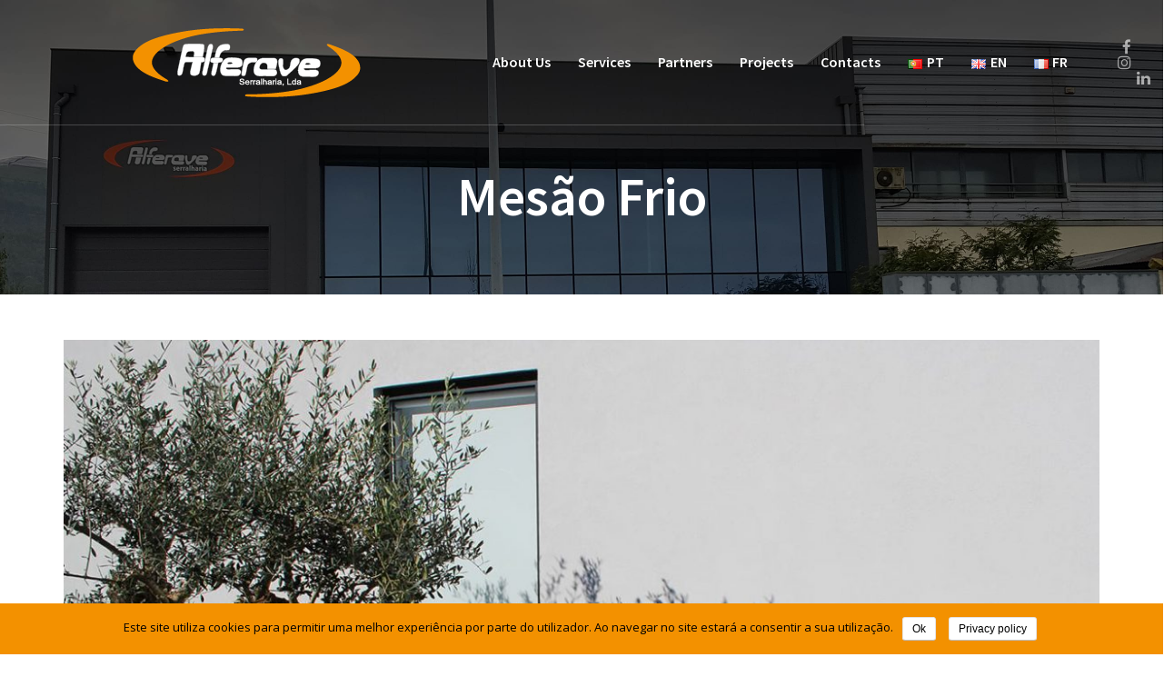

--- FILE ---
content_type: text/html; charset=UTF-8
request_url: https://alferave.com/en/portfolio/mesao-frio-2/
body_size: 13271
content:
<!DOCTYPE html>
<html lang="en-GB">
<head >

	<meta charset="UTF-8">
	<meta name="viewport" content="width=device-width, initial-scale=1.0" />
	<meta http-equiv="X-UA-Compatible" content="IE=edge">
	<link rel="profile" href="http://gmpg.org/xfn/11">
	<meta name="mobile-web-app-capable" content="yes">
<meta name="apple-mobile-web-app-capable" content="yes">
<meta name="apple-mobile-web-app-title" content="Alferave - Serralharia Lda - A Alferave - Serralharia Lda, é uma empresa sediada em St.ª Maria de Souto – Guimarães, especializada em trabalhar o alumínio e seus   componente para o ramo da construção e decoração.">

	<!-- This site is optimized with the Yoast SEO plugin v14.5 - https://yoast.com/wordpress/plugins/seo/ -->
	<title>Mesão Frio - Alferave - Serralharia Lda</title>
	<meta name="robots" content="index, follow" />
	<meta name="googlebot" content="index, follow, max-snippet:-1, max-image-preview:large, max-video-preview:-1" />
	<meta name="bingbot" content="index, follow, max-snippet:-1, max-image-preview:large, max-video-preview:-1" />
	<link rel="canonical" href="https://alferave.com/en/portfolio/mesao-frio-2/" />
	<meta property="og:locale" content="en_GB" />
	<meta property="og:type" content="article" />
	<meta property="og:title" content="Mesão Frio - Alferave - Serralharia Lda" />
	<meta property="og:url" content="https://alferave.com/en/portfolio/mesao-frio-2/" />
	<meta property="og:site_name" content="Alferave - Serralharia Lda" />
	<meta property="article:publisher" content="https://www.facebook.com/alferave.serralhariadealuminio" />
	<meta property="article:modified_time" content="2020-03-12T09:13:44+00:00" />
	<meta property="og:image" content="https://alferave.com/wp-content/uploads/2020/03/Mesao-Frio-Alferave.jpg" />
	<meta property="og:image:width" content="1280" />
	<meta property="og:image:height" content="720" />
	<meta name="twitter:card" content="summary_large_image" />
	<script type="application/ld+json" class="yoast-schema-graph">{"@context":"https://schema.org","@graph":[{"@type":"Organization","@id":"https://alferave.com/en/home/#organization","name":"Alferave \u2013 Serralharia Lda","url":"https://alferave.com/en/home/","sameAs":["https://www.facebook.com/alferave.serralhariadealuminio"],"logo":{"@type":"ImageObject","@id":"https://alferave.com/en/home/#logo","inLanguage":"en-GB","url":"https://alferave.com/wp-content/uploads/2020/03/logotipo-alferave.png","width":252,"height":77,"caption":"Alferave \u2013 Serralharia Lda"},"image":{"@id":"https://alferave.com/en/home/#logo"}},{"@type":"WebSite","@id":"https://alferave.com/en/home/#website","url":"https://alferave.com/en/home/","name":"Alferave - Serralharia Lda","description":"A Alferave - Serralharia Lda, \u00e9 uma empresa sediada em St.\u00aa Maria de Souto \u2013 Guimar\u00e3es, especializada em trabalhar o alum\u00ednio e seus   componente para o ramo da constru\u00e7\u00e3o e decora\u00e7\u00e3o.","publisher":{"@id":"https://alferave.com/en/home/#organization"},"potentialAction":[{"@type":"SearchAction","target":"https://alferave.com/en/home/?s={search_term_string}","query-input":"required name=search_term_string"}],"inLanguage":"en-GB"},{"@type":"ImageObject","@id":"https://alferave.com/en/portfolio/mesao-frio-2/#primaryimage","inLanguage":"en-GB","url":"https://alferave.com/wp-content/uploads/2020/03/Mesao-Frio-Alferave.jpg","width":1280,"height":720},{"@type":"WebPage","@id":"https://alferave.com/en/portfolio/mesao-frio-2/#webpage","url":"https://alferave.com/en/portfolio/mesao-frio-2/","name":"Mes\u00e3o Frio - Alferave - Serralharia Lda","isPartOf":{"@id":"https://alferave.com/en/home/#website"},"primaryImageOfPage":{"@id":"https://alferave.com/en/portfolio/mesao-frio-2/#primaryimage"},"datePublished":"2020-03-11T16:23:01+00:00","dateModified":"2020-03-12T09:13:44+00:00","inLanguage":"en-GB","potentialAction":[{"@type":"ReadAction","target":["https://alferave.com/en/portfolio/mesao-frio-2/"]}]}]}</script>
	<!-- / Yoast SEO plugin. -->


<link rel='dns-prefetch' href='//www.google.com' />
<link rel='dns-prefetch' href='//opus-three.liquid-themes.com' />
<link rel='dns-prefetch' href='//fonts.googleapis.com' />
<link rel='dns-prefetch' href='//s.w.org' />
<link rel="alternate" type="application/rss+xml" title="Alferave - Serralharia Lda &raquo; Feed" href="https://alferave.com/en/feed/" />
<link rel="alternate" type="application/rss+xml" title="Alferave - Serralharia Lda &raquo; Comments Feed" href="https://alferave.com/en/comments/feed/" />
		<script type="text/javascript">
			window._wpemojiSettings = {"baseUrl":"https:\/\/s.w.org\/images\/core\/emoji\/12.0.0-1\/72x72\/","ext":".png","svgUrl":"https:\/\/s.w.org\/images\/core\/emoji\/12.0.0-1\/svg\/","svgExt":".svg","source":{"concatemoji":"https:\/\/alferave.com\/wp-includes\/js\/wp-emoji-release.min.js?ver=5.3.20"}};
			!function(e,a,t){var n,r,o,i=a.createElement("canvas"),p=i.getContext&&i.getContext("2d");function s(e,t){var a=String.fromCharCode;p.clearRect(0,0,i.width,i.height),p.fillText(a.apply(this,e),0,0);e=i.toDataURL();return p.clearRect(0,0,i.width,i.height),p.fillText(a.apply(this,t),0,0),e===i.toDataURL()}function c(e){var t=a.createElement("script");t.src=e,t.defer=t.type="text/javascript",a.getElementsByTagName("head")[0].appendChild(t)}for(o=Array("flag","emoji"),t.supports={everything:!0,everythingExceptFlag:!0},r=0;r<o.length;r++)t.supports[o[r]]=function(e){if(!p||!p.fillText)return!1;switch(p.textBaseline="top",p.font="600 32px Arial",e){case"flag":return s([127987,65039,8205,9895,65039],[127987,65039,8203,9895,65039])?!1:!s([55356,56826,55356,56819],[55356,56826,8203,55356,56819])&&!s([55356,57332,56128,56423,56128,56418,56128,56421,56128,56430,56128,56423,56128,56447],[55356,57332,8203,56128,56423,8203,56128,56418,8203,56128,56421,8203,56128,56430,8203,56128,56423,8203,56128,56447]);case"emoji":return!s([55357,56424,55356,57342,8205,55358,56605,8205,55357,56424,55356,57340],[55357,56424,55356,57342,8203,55358,56605,8203,55357,56424,55356,57340])}return!1}(o[r]),t.supports.everything=t.supports.everything&&t.supports[o[r]],"flag"!==o[r]&&(t.supports.everythingExceptFlag=t.supports.everythingExceptFlag&&t.supports[o[r]]);t.supports.everythingExceptFlag=t.supports.everythingExceptFlag&&!t.supports.flag,t.DOMReady=!1,t.readyCallback=function(){t.DOMReady=!0},t.supports.everything||(n=function(){t.readyCallback()},a.addEventListener?(a.addEventListener("DOMContentLoaded",n,!1),e.addEventListener("load",n,!1)):(e.attachEvent("onload",n),a.attachEvent("onreadystatechange",function(){"complete"===a.readyState&&t.readyCallback()})),(n=t.source||{}).concatemoji?c(n.concatemoji):n.wpemoji&&n.twemoji&&(c(n.twemoji),c(n.wpemoji)))}(window,document,window._wpemojiSettings);
		</script>
		<style type="text/css">
img.wp-smiley,
img.emoji {
	display: inline !important;
	border: none !important;
	box-shadow: none !important;
	height: 1em !important;
	width: 1em !important;
	margin: 0 .07em !important;
	vertical-align: -0.1em !important;
	background: none !important;
	padding: 0 !important;
}
</style>
	<link rel='stylesheet' id='wp-block-library-css'  href='https://alferave.com/wp-includes/css/dist/block-library/style.min.css?ver=5.3.20' type='text/css' media='all' />
<link rel='stylesheet' id='wp-block-library-theme-css'  href='https://alferave.com/wp-includes/css/dist/block-library/theme.min.css?ver=5.3.20' type='text/css' media='all' />
<link rel='stylesheet' id='contact-form-7-css'  href='https://alferave.com/wp-content/plugins/contact-form-7/includes/css/styles.css?ver=5.1.7' type='text/css' media='all' />
<link rel='stylesheet' id='cookie-notice-front-css'  href='https://alferave.com/wp-content/plugins/cookie-notice/css/front.min.css?ver=5.3.20' type='text/css' media='all' />
<link rel='stylesheet' id='rs-plugin-settings-css'  href='https://alferave.com/wp-content/plugins/revslider/public/assets/css/rs6.css?ver=6.1.5' type='text/css' media='all' />
<style id='rs-plugin-settings-inline-css' type='text/css'>
#rs-demo-id {}
</style>
<link rel='stylesheet' id='liquid-icons-css'  href='https://alferave.com/wp-content/themes/ave/assets/vendors/liquid-icon/liquid-icon.min.css' type='text/css' media='all' />
<link rel='stylesheet' id='font-awesome-css'  href='https://alferave.com/wp-content/themes/ave/assets/vendors/font-awesome/css/font-awesome.min.css' type='text/css' media='all' />
<link rel='stylesheet' id='bootstrap-css'  href='https://alferave.com/wp-content/themes/ave/assets/vendors/bootstrap/css/bootstrap.min.css' type='text/css' media='all' />
<link rel='stylesheet' id='jquery-ui-css'  href='https://alferave.com/wp-content/themes/ave/assets/vendors/jquery-ui/jquery-ui.css' type='text/css' media='all' />
<link rel='stylesheet' id='flickity-css'  href='https://alferave.com/wp-content/themes/ave/assets/vendors/flickity/flickity.min.css' type='text/css' media='all' />
<link rel='stylesheet' id='liquid-base-css'  href='https://alferave.com/wp-content/themes/ave/style.css' type='text/css' media='all' />
<link rel='stylesheet' id='liquid-theme-css'  href='https://alferave.com/wp-content/themes/ave/assets/css/theme.css' type='text/css' media='all' />
<link rel='stylesheet' id='js_composer_front-css'  href='https://alferave.com/wp-content/plugins/js_composer/assets/css/js_composer.min.css?ver=6.1' type='text/css' media='all' />
<link rel='stylesheet' id='liquid-custom-font-icons-0-et-line-css'  href='http://opus-three.liquid-themes.com/wp-content/uploads/et-icons.css?ver=5.3.20' type='text/css' media='all' />
<link rel='stylesheet' id='child-one-style-css'  href='https://alferave.com/wp-content/themes/ave-child/style.css?ver=5.3.20' type='text/css' media='all' />
<link rel='stylesheet' id='ave-core-css'  href='https://alferave.com/wp-content/plugins/ave-core/assets/css/ave-core.min.css?ver=5.3.20' type='text/css' media='all' />
<link rel='stylesheet' id='redux-google-fonts-liquid_one_opt-css'  href='https://fonts.googleapis.com/css?family=Open+Sans%3A400%7CPoppins%3A400%7CSource+Sans+Pro%3A700%2C300%2C400&#038;subset=latin&#038;ver=5.3.20' type='text/css' media='all' />
<link rel='stylesheet' id='liquid-dynamic-css-css'  href='//alferave.com/wp-content/uploads/liquid-styles/liquid-css-4882.css?timestamp=1700648369&#038;ver=5.3.20' type='text/css' media='all' />
<link rel='stylesheet' id='liquid-generated-responsive-css'  href='//alferave.com/wp-content/uploads/liquid-styles/liquid-responsive-100.css?timestamp=1700648375&#038;ver=5.3.20' type='text/css' media='all' />
<script type='text/javascript' src='https://alferave.com/wp-includes/js/jquery/jquery.js?ver=1.12.4-wp'></script>
<script type='text/javascript' src='https://alferave.com/wp-includes/js/jquery/jquery-migrate.min.js?ver=1.4.1'></script>
<script type='text/javascript'>
/* <![CDATA[ */
var cnArgs = {"ajaxurl":"https:\/\/alferave.com\/wp-admin\/admin-ajax.php","hideEffect":"fade","onScroll":"no","onScrollOffset":"100","onClick":"no","cookieName":"cookie_notice_accepted","cookieTime":"2592000","cookieTimeRejected":"2592000","cookiePath":"\/","cookieDomain":"","redirection":"","cache":"","refuse":"no","revoke_cookies":"0","revoke_cookies_opt":"automatic","secure":"1"};
/* ]]> */
</script>
<script type='text/javascript' src='https://alferave.com/wp-content/plugins/cookie-notice/js/front.min.js?ver=1.2.51'></script>
<script type='text/javascript' src='https://alferave.com/wp-content/plugins/revslider/public/assets/js/revolution.tools.min.js?ver=6.0'></script>
<script type='text/javascript' src='https://alferave.com/wp-content/plugins/revslider/public/assets/js/rs6.min.js?ver=6.1.5'></script>
<script type='text/javascript' src='https://alferave.com/wp-content/themes/ave/assets/vendors/modernizr.min.js'></script>
<script type='text/javascript' src='https://alferave.com/wp-content/themes/ave/assets/vendors/inline.js?ver=1.0'></script>
<script type='text/javascript'>
function testCSSVariables(){var e="rgb(255, 198, 0)",o=document.createElement("span");o.style.setProperty("--color",e),o.style.setProperty("background","var(--color)"),document.body.appendChild(o);var r=getComputedStyle(o).backgroundColor===e;return document.body.removeChild(o),r};
</script>
<link rel='https://api.w.org/' href='https://alferave.com/wp-json/' />
<link rel="EditURI" type="application/rsd+xml" title="RSD" href="https://alferave.com/xmlrpc.php?rsd" />
<link rel="wlwmanifest" type="application/wlwmanifest+xml" href="https://alferave.com/wp-includes/wlwmanifest.xml" /> 
<meta name="generator" content="WordPress 5.3.20" />
<link rel='shortlink' href='https://alferave.com/?p=4882' />
<link rel="alternate" type="application/json+oembed" href="https://alferave.com/wp-json/oembed/1.0/embed?url=https%3A%2F%2Falferave.com%2Fen%2Fportfolio%2Fmesao-frio-2%2F" />
<link rel="alternate" type="text/xml+oembed" href="https://alferave.com/wp-json/oembed/1.0/embed?url=https%3A%2F%2Falferave.com%2Fen%2Fportfolio%2Fmesao-frio-2%2F&#038;format=xml" />
<link rel="alternate" href="https://alferave.com/portfolio/mesao-frio/" hreflang="pt" />
<link rel="alternate" href="https://alferave.com/en/portfolio/mesao-frio-2/" hreflang="en" />
<link rel="alternate" href="https://alferave.com/fr/portfolio/mesao-frio-3/" hreflang="fr" />
	<link rel="shortcut icon" href="https://alferave.com/wp-content/themes/ave/favicon.png" />
	<script type="text/javascript">
				window.liquidParams = {mobileNavBreakpoint:1199
				}	
			  </script><style type="text/css">.recentcomments a{display:inline !important;padding:0 !important;margin:0 !important;}</style><meta name="generator" content="Powered by WPBakery Page Builder - drag and drop page builder for WordPress."/>
<meta name="generator" content="Powered by Slider Revolution 6.1.5 - responsive, Mobile-Friendly Slider Plugin for WordPress with comfortable drag and drop interface." />
<link rel="icon" href="https://alferave.com/wp-content/uploads/2020/03/cropped-favicon-alferave-32x32.png" sizes="32x32" />
<link rel="icon" href="https://alferave.com/wp-content/uploads/2020/03/cropped-favicon-alferave-192x192.png" sizes="192x192" />
<link rel="apple-touch-icon-precomposed" href="https://alferave.com/wp-content/uploads/2020/03/cropped-favicon-alferave-180x180.png" />
<meta name="msapplication-TileImage" content="https://alferave.com/wp-content/uploads/2020/03/cropped-favicon-alferave-270x270.png" />
<script type="text/javascript">function setREVStartSize(t){try{var h,e=document.getElementById(t.c).parentNode.offsetWidth;if(e=0===e||isNaN(e)?window.innerWidth:e,t.tabw=void 0===t.tabw?0:parseInt(t.tabw),t.thumbw=void 0===t.thumbw?0:parseInt(t.thumbw),t.tabh=void 0===t.tabh?0:parseInt(t.tabh),t.thumbh=void 0===t.thumbh?0:parseInt(t.thumbh),t.tabhide=void 0===t.tabhide?0:parseInt(t.tabhide),t.thumbhide=void 0===t.thumbhide?0:parseInt(t.thumbhide),t.mh=void 0===t.mh||""==t.mh||"auto"===t.mh?0:parseInt(t.mh,0),"fullscreen"===t.layout||"fullscreen"===t.l)h=Math.max(t.mh,window.innerHeight);else{for(var i in t.gw=Array.isArray(t.gw)?t.gw:[t.gw],t.rl)void 0!==t.gw[i]&&0!==t.gw[i]||(t.gw[i]=t.gw[i-1]);for(var i in t.gh=void 0===t.el||""===t.el||Array.isArray(t.el)&&0==t.el.length?t.gh:t.el,t.gh=Array.isArray(t.gh)?t.gh:[t.gh],t.rl)void 0!==t.gh[i]&&0!==t.gh[i]||(t.gh[i]=t.gh[i-1]);var r,a=new Array(t.rl.length),n=0;for(var i in t.tabw=t.tabhide>=e?0:t.tabw,t.thumbw=t.thumbhide>=e?0:t.thumbw,t.tabh=t.tabhide>=e?0:t.tabh,t.thumbh=t.thumbhide>=e?0:t.thumbh,t.rl)a[i]=t.rl[i]<window.innerWidth?0:t.rl[i];for(var i in r=a[0],a)r>a[i]&&0<a[i]&&(r=a[i],n=i);var d=e>t.gw[n]+t.tabw+t.thumbw?1:(e-(t.tabw+t.thumbw))/t.gw[n];h=t.gh[n]*d+(t.tabh+t.thumbh)}void 0===window.rs_init_css&&(window.rs_init_css=document.head.appendChild(document.createElement("style"))),document.getElementById(t.c).height=h,window.rs_init_css.innerHTML+="#"+t.c+"_wrapper { height: "+h+"px }"}catch(t){console.log("Failure at Presize of Slider:"+t)}};</script>
		<style type="text/css" id="wp-custom-css">
			body.single-liquid-portfolio .pf-single-title {
	display: none;
}
body.single-liquid-portfolio .post-nav.pf-nav-style-2::before {
	display: none;
}
body.single-liquid-portfolio .post-nav.pf-nav.pf-nav-style-2 .nav-previous::before {
	display: none;
}
body.single-liquid-portfolio 
.post-nav.pf-nav.pf-nav-style-2 .nav-next::before {
	display: none;
}
body.single-liquid-portfolio .ld-pf-single .d-md-flex small {
	display: none;
}
body .filters-line-through li span::after {
	top: unset;
	bottom: 0;
}
body.single.single-liquid-portfolio #content {
	margin-top: 50px; 
}
body.single.single-liquid-portfolio .pf-single-contents > .d-md-flex {
	flex-direction: column;
	align-items: flex-start!important;
}
body.single.single-liquid-portfolio .pf-single-contents > .d-md-flex > div:nth-child(2) {
	margin: 0 auto;
}
body.single.single-liquid-portfolio .pf-single-contents > .d-md-flex > div:nth-child(2) .post-nav {
	margin: 0!important;
}
body.single.single-liquid-portfolio .pf-single-contents > .d-md-flex > div:nth-child(2) .d-md-flex {
	display: none;
}
.titlebar .titlebar-container h1 {
	text-align: center;
}		</style>
		<!-- Global site tag (gtag.js) - Google Analytics -->
<script async src="https://www.googletagmanager.com/gtag/js?id=UA-161163404-1"></script>
<script>
  window.dataLayer = window.dataLayer || [];
  function gtag(){dataLayer.push(arguments);}
  gtag('js', new Date());

  gtag('config', 'UA-161163404-1');
</script><noscript><style> .wpb_animate_when_almost_visible { opacity: 1; }</style></noscript><style type="text/css" data-type="vc_custom-css">.header-social .wpb_single_image {
    display: flex;
    align-items: center;
    margin-right: 10px;
}</style><style type="text/css" data-type="vc_shortcodes-custom-css">.vc_custom_1545140770955{border-bottom-width: 1px !important;padding-right: 30px !important;padding-left: 30px !important;border-bottom-color: rgba(255,255,255,0.2) !important;border-bottom-style: solid !important;}</style><style type="text/css" data-type="vc_custom-css">.ld-sf [type=submit] {
    width: 42px;
    padding: 0;
}
.ld-sf--button-inline p {
    padding-right: 10px;
}</style><style type="text/css" data-type="vc_shortcodes-custom-css">.vc_custom_1545229027434{border-top-width: 1px !important;padding-top: 35px !important;padding-bottom: 35px !important;border-top-color: rgba(255,255,255,0.11) !important;border-top-style: solid !important;}</style>
</head>

<body class="liquid-portfolio-template-default single single-liquid-portfolio postid-4882 single-format-gallery wp-embed-responsive cookies-not-set blog-single-cover-bordered blog-single-post-has-thumbnail site-wide-layout lazyload-enabled wpb-js-composer js-comp-ver-6.1 vc_responsive" dir="ltr" itemscope="itemscope" itemtype="http://schema.org/WebPage" data-mobile-nav-style="minimal" data-mobile-nav-scheme="dark" data-mobile-nav-trigger-alignment="right" data-mobile-header-scheme="gray" data-mobile-secondary-bar="false" data-mobile-logo-alignment="default">

	<script type="text/javascript">
				(function() {
					if(!testCSSVariables()){var script=document.createElement("script"),body=document.querySelector("body");script.onreadystatechange = function () { if (this.readyState == 'complete' || this.readyState == 'loaded') { cssVars(); } };script.onload = function() { cssVars(); };script.src="assets/vendors/css-vars-ponyfill.min.js",body.insertBefore(script,body.lastChild);};
				}());
			</script><div><span class="screen-reader-text">Skip links</span><ul class="liquid-skip-link screen-reader-text"><li><a href="#primary" class="screen-reader-shortcut"> Skip to primary navigation</a></li><li><a href="#content" class="screen-reader-shortcut"> Skip to content</a></li></ul></div>

	<div id="wrap">

		<div class="titlebar scheme-light" >
	
		<header class="header site-header main-header main-header-overlay" data-sticky-header="true" id="header" itemscope="itemscope" itemtype="http://schema.org/WPHeader">
<div  class="secondarybar-wrap  " >	<div class="container secondarybar-container">		<div class="secondarybar">			<div class="row secondarybar-row align-items-center"><div  class="col vc_col-sm-4  "></div><div  class="col vc_col-sm-4  "></div><div  class="col vc_col-sm-4  "></div>			</div><!-- /.row secondarybar-row -->		</div><!-- /.secondarybar -->	</div><!-- /.container --></div><!-- /.secondarybar-wrap --><div  class="mainbar-wrap  vc_custom_1545140770955 " ><span class="megamenu-hover-bg"></span>	<div class="container-fluid mainbar-container">		<div class="mainbar">			<div class="row mainbar-row align-items-lg-stretch"><div  class="col vc_col-sm-4  "><style>.navbar-brand{padding-right:100px;padding-left:100px;}</style>
<div id="ld_header_image_697cc9b4db1ad" class="navbar-header justify-content-lg-center ld_header_image_697cc9b4db1ad">

	<a class="navbar-brand" href="http://www.alferave.com/en/home/" rel="home"><span class="navbar-brand-inner">    <img class="mobile-logo-default" src="https://alferave.com/wp-content/uploads/2020/03/logotipo-alferave.png" alt="Alferave - Serralharia Lda"  /><img class="logo-default" src="https://alferave.com/wp-content/uploads/2020/03/logotipo-alferave-branco.png" alt="Alferave - Serralharia Lda"  /></span></a>	<button type="button" class="navbar-toggle collapsed nav-trigger style-mobile" data-toggle="collapse" data-target="#main-header-collapse" aria-expanded="false" data-changeclassnames='{ "html": "mobile-nav-activated overflow-hidden" }'>
				<span class="sr-only">Toggle navigation</span>
				<span class="bars">
					<span class="bar"></span>
					<span class="bar"></span>
					<span class="bar"></span>
				</span>
			</button>	
</div><!-- /.navbar-header --></div><div  class="col-auto vc_col-sm-4  "><div class="collapse navbar-collapse ld_header_collapsed_697cc9b4dbb32" id="main-header-collapse">
	<style>.ld_header_menu_697cc9b4dc16f.main-nav > li > a{font-family:Source Sans Pro!important;font-weight:600!important;font-style:normal!important;font-size:16px;font-weight:700;color:rgb(255, 255, 255);}.ld_header_menu_697cc9b4dc16f.main-nav > li > a:hover{color:rgb(255, 255, 255);}</style><ul id="primary-nav" class="main-nav ld_header_menu_697cc9b4dc16f main-nav-hover-fade-inactive nav align-items-lg-stretch justify-content-lg-center" data-submenu-options='{"toggleType":"fade","handler":"mouse-in-out"}' data-localscroll="true"><li id="menu-item-4771" class="menu-item menu-item-type-post_type menu-item-object-page menu-item-4771"><a href="https://alferave.com/en/about-us/"><span class="link-icon"></span><span class="link-txt"><span class="link-ext"></span><span class="txt">About Us<span class="submenu-expander"> <i class="fa fa-angle-down"></i> </span></span></span></a></li>
<li id="menu-item-4772" class="menu-item menu-item-type-post_type menu-item-object-page menu-item-4772"><a href="https://alferave.com/en/services/"><span class="link-icon"></span><span class="link-txt"><span class="link-ext"></span><span class="txt">Services<span class="submenu-expander"> <i class="fa fa-angle-down"></i> </span></span></span></a></li>
<li id="menu-item-4778" class="menu-item menu-item-type-post_type menu-item-object-page menu-item-4778"><a href="https://alferave.com/en/partners/"><span class="link-icon"></span><span class="link-txt"><span class="link-ext"></span><span class="txt">Partners<span class="submenu-expander"> <i class="fa fa-angle-down"></i> </span></span></span></a></li>
<li id="menu-item-4773" class="menu-item menu-item-type-post_type menu-item-object-page menu-item-4773"><a href="https://alferave.com/en/projects/"><span class="link-icon"></span><span class="link-txt"><span class="link-ext"></span><span class="txt">Projects<span class="submenu-expander"> <i class="fa fa-angle-down"></i> </span></span></span></a></li>
<li id="menu-item-4774" class="menu-item menu-item-type-post_type menu-item-object-page menu-item-4774"><a href="https://alferave.com/en/contacts/"><span class="link-icon"></span><span class="link-txt"><span class="link-ext"></span><span class="txt">Contacts<span class="submenu-expander"> <i class="fa fa-angle-down"></i> </span></span></span></a></li>
<li id="menu-item-4796-pt" class="lang-item lang-item-10 lang-item-pt lang-item-first menu-item menu-item-type-custom menu-item-object-custom menu-item-4796-pt"><a href="https://alferave.com/portfolio/mesao-frio/" hreflang="pt-PT" lang="pt-PT"><span class="link-icon"></span><span class="link-txt"><span class="link-ext"></span><span class="txt"><img src="[data-uri]" title="PT" alt="PT" width="16" height="11" /><span style="margin-left:0.3em;">PT</span><span class="submenu-expander"> <i class="fa fa-angle-down"></i> </span></span></span></a></li>
<li id="menu-item-4796-en" class="lang-item lang-item-13 lang-item-en current-lang menu-item menu-item-type-custom menu-item-object-custom menu-item-4796-en"><a href="https://alferave.com/en/portfolio/mesao-frio-2/" hreflang="en-GB" lang="en-GB"><span class="link-icon"></span><span class="link-txt"><span class="link-ext"></span><span class="txt"><img src="[data-uri]" title="EN" alt="EN" width="16" height="11" /><span style="margin-left:0.3em;">EN</span><span class="submenu-expander"> <i class="fa fa-angle-down"></i> </span></span></span></a></li>
<li id="menu-item-4796-fr" class="lang-item lang-item-17 lang-item-fr menu-item menu-item-type-custom menu-item-object-custom menu-item-4796-fr"><a href="https://alferave.com/fr/portfolio/mesao-frio-3/" hreflang="fr-FR" lang="fr-FR"><span class="link-icon"></span><span class="link-txt"><span class="link-ext"></span><span class="txt"><img src="[data-uri]" title="FR" alt="FR" width="16" height="11" /><span style="margin-left:0.3em;">FR</span><span class="submenu-expander"> <i class="fa fa-angle-down"></i> </span></span></span></a></li>
</ul>
	
</div><!-- /.navbar-collapse --></div><div  class="col vc_col-sm-4 vc_hidden-sm vc_hidden-xs  header-social text-right text-lg-right">
	<div  class="wpb_single_image wpb_content_element vc_align_left  liquid_vc_single_image-697cc9b4e246a">
		
		<figure class="wpb_wrapper vc_figure">
			<a href="http://www.sarl-pmf.fr/fr/" target="_blank" class="vc_single_image-wrapper   vc_box_border_grey"><img class="vc_single_image-img " src="https://alferave.com/wp-content/uploads/2020/03/logo-partners-alferave-117x25.png" width="117" height="25" alt="logo-partners-alferave" title="logo-partners-alferave" /></a>
		</figure>
	</div>
<style>.ld_header_social_icons_697cc9b4e24ec.social-icon{font-size:17px;}.ld_header_social_icons_697cc9b4e24ec.social-icon a{color:rgba(255, 255, 255, 0.61) !important;}.ld_header_social_icons_697cc9b4e24ec.social-icon li a:hover{color:rgb(255, 255, 255) !important;}</style><div class="header-module">
		<ul class="social-icon social-icon-sm ld_header_social_icons_697cc9b4e24ec" id=ld_header_social_icons_697cc9b4e24ec>
	<li><a href="https://www.facebook.com/alferave/" target="_blank"><i class="fa fa-facebook"></i></a></li><li><a href="https://www.instagram.com/alferaveserralharia/" target="_blank"><i class="fa fa-instagram"></i></a></li><li><a href="https://www.linkedin.com/company/alferave-serralharia" target="_blank"><i class="fa fa-linkedin"></i></a></li>	</ul>
</div></div>			</div><!-- /.row mainbar-row -->		</div><!-- /.mainbar -->	</div><!-- /.container --></div><!-- /.mainbar-wrap --><div  class="secondarybar-wrap  " >	<div class="container secondarybar-container">		<div class="secondarybar">			<div class="row secondarybar-row align-items-center"><div  class="col vc_col-sm-4  "></div><div  class="col vc_col-sm-4  "></div><div  class="col vc_col-sm-4  "></div>			</div><!-- /.row secondarybar-row -->		</div><!-- /.secondarybar -->	</div><!-- /.container --></div><!-- /.secondarybar-wrap --></header>		<div class="titlebar-inner">
		<div class="container titlebar-container">
			<div class="row titlebar-container">
				<div class="titlebar-col col-md-12">

					<h1 data-fittext="true" data-fittext-options='{ "maxFontSize": "currentFontSize", "minFontSize": 32 }'>Mesão Frio</h1>
															
				</div><!-- /.col-md-12 -->
			</div><!-- /.row -->
		</div><!-- /.container -->
	</div><!-- /.titlebar-inner -->
	</div><!-- /.titlebar -->
		<main class="content" id="content">
					<article class="post post-4882 liquid-portfolio type-liquid-portfolio status-publish format-gallery has-post-thumbnail hentry post_format-post-format-gallery liquid-portfolio-category-frames" id="post-4882" itemscope="itemscope" itemtype="http://schema.org/CreativeWork">
			<div class="ld-pf-single ld-pf-single-2">
	
	<div class="container ld-container">
		<div class="row">
			<div class="col-md-12">

				<div class="pf-single-contents">
				
					<div class="carousel-container carousel-nav-floated carousel-nav-center carousel-nav-middle carousel-nav-xl carousel-nav-solid carousel-nav-rectangle"><div class="carousel-items row mx-0" data-lqd-flickity='{ "prevNextButtons": true, "navArrow": "1", "pageDots": false, "navOffsets":{"prev":"28px","next":"28px"}, "parallax": true }'><div class="carousel-item col-xs-12 px-0"><figure><img src="https://alferave.com/wp-content/uploads/2020/03/Mesao-Frio-Alferave-1170x650.jpg" alt=""></figure></div><div class="carousel-item col-xs-12 px-0"><figure><img src="https://alferave.com/wp-content/uploads/2020/03/Mesao-Frio-Alferave-2-1170x650.jpg" alt=""></figure></div><div class="carousel-item col-xs-12 px-0"><figure><img src="https://alferave.com/wp-content/uploads/2020/03/Mesao-Frio-Alferave-3-1170x650.jpg" alt=""></figure></div><div class="carousel-item col-xs-12 px-0"><figure><img src="https://alferave.com/wp-content/uploads/2020/03/Mesao-Frio-Alferave-4-1170x650.jpg" alt=""></figure></div><div class="carousel-item col-xs-12 px-0"><figure><img src="https://alferave.com/wp-content/uploads/2020/03/Mesao-Frio-Alferave-5-1170x650.jpg" alt=""></figure></div><div class="carousel-item col-xs-12 px-0"><figure><img src="https://alferave.com/wp-content/uploads/2020/03/Mesao-Frio-Alferave-6-1170x650.jpg" alt=""></figure></div><div class="carousel-item col-xs-12 px-0"><figure><img src="https://alferave.com/wp-content/uploads/2020/03/Mesao-Frio-Alferave-7-1170x650.jpg" alt=""></figure></div><div class="carousel-item col-xs-12 px-0"><figure><img src="https://alferave.com/wp-content/uploads/2020/03/Mesao-Frio-Alferave-8-1170x650.jpg" alt=""></figure></div><div class="carousel-item col-xs-12 px-0"><figure><img src="https://alferave.com/wp-content/uploads/2020/03/Mesao-Frio-Alferave-9-1170x650.jpg" alt=""></figure></div></div></div>				
					<div class="row d-md-flex align-items-center">
				
						<div class="col-md-6">
				
							<div class="pf-single-header pull-up bg-solid">
								<h2 class="pf-single-title mt-0 mb-4 font-weight-bold"
									data-fittext="true"
									data-fittext-options='{ "maxFontSize": "currentFontSize", "compressor": 0.6 }'>
									Mesão Frio								</h2>
				
								<p>24000/14100 Navarra series</p>
<p>5 + 14 + 6 colorless glass</p>
<p>Work Mesão Frio</p>
				
								<div class="clearfix mb-3"></div>
				
								<div class="pf-info d-lg-flex justify-content-between">
																										</div><!-- /.pf-info -->
				
							</div><!-- /.pf-single-header -->
				
						</div><!-- /.col-md-6 -->
				
						<div class="col-md-6 text-md-right mb-5 mb-md-0">
							<div class="d-md-flex align-items-center justify-content-end mb-4">
															<small class="text-uppercase ltr-sp-1 mr-3">Share on</small>
																						</div>
				
							<nav class="post-nav pf-nav pf-nav-style-2 d-flex flex-row flex-wrap justify-content-between mt-5 mb-0 py-0">
		
	
	<div class="nav-previous py-4">
		
		<a href="https://alferave.com/en/portfolio/corvite-2/" rel="prev" class="d-flex align-items-center flex-row-reverse text-right">
						<figure>
				<img width="500" height="281" src="data:image/svg+xml;charset=utf-8,&lt;svg xmlns%3D&#039;http%3A%2F%2Fwww.w3.org%2F2000%2Fsvg&#039; viewBox%3D&#039;0 0 1280 720&#039;%2F&gt;" class="attachment-500x290 size-500x290 ld-lazyload wp-post-image" alt="" srcset="" sizes="(max-width: 500px) 100vw, 500px" data-src="https://alferave.com/wp-content/uploads/2020/03/Corvite-Alferave.jpg" data-srcset="https://alferave.com/wp-content/uploads/2020/03/Corvite-Alferave.jpg 1280w, https://alferave.com/wp-content/uploads/2020/03/Corvite-Alferave-300x169.jpg 300w, https://alferave.com/wp-content/uploads/2020/03/Corvite-Alferave-1024x576.jpg 1024w" data-aspect="1.7777777777778" />			</figure>
						<div>
				<span class="screen-reader-text">Previous Work</span>
				<span aria-hidden="true" class="nav-subtitle text-uppercase">Previous</span>
				<span class="nav-title">Corvite</span>
			</div>
		</a>

			</div>

	<div class="nav-next py-4">

				<a href="https://alferave.com/en/portfolio/abacao-2/" rel="next" class="d-flex align-items-center text-left">
						<figure>
				<img width="500" height="281" src="data:image/svg+xml;charset=utf-8,&lt;svg xmlns%3D&#039;http%3A%2F%2Fwww.w3.org%2F2000%2Fsvg&#039; viewBox%3D&#039;0 0 1280 720&#039;%2F&gt;" class="attachment-500x290 size-500x290 ld-lazyload wp-post-image" alt="" srcset="" sizes="(max-width: 500px) 100vw, 500px" data-src="https://alferave.com/wp-content/uploads/2020/03/Abacao-Alferave-4.jpg" data-srcset="https://alferave.com/wp-content/uploads/2020/03/Abacao-Alferave-4.jpg 1280w, https://alferave.com/wp-content/uploads/2020/03/Abacao-Alferave-4-300x169.jpg 300w, https://alferave.com/wp-content/uploads/2020/03/Abacao-Alferave-4-1024x576.jpg 1024w" data-aspect="1.7777777777778" />			</figure>
						<div>
				<span class="screen-reader-text">Next Work</span>
				<span aria-hidden="true" class="nav-subtitle text-uppercase">Next</span>
				<span class="nav-title">Abação</span>
			</div>
		</a>
		
	</div>
	
</nav><!-- /.post-nav -->				
						</div><!-- /.col-md-6 text-md-right -->
				
					</div><!-- /.row -->
				
				</div> <!-- /.pf-single-contents -->

			</div>
		</div>
	</div>

</div>		</article><!-- #post-## -->
		
					</main><!-- #content -->
		<style>.main-footer {background-color: #343535;color: rgba(255,255,255,0.599);padding-top: 70px}.main-footer a:not(.btn) { color: #ffffff }.main-footer a:not(.btn):hover { color: #ffffff }.main-footer a:not(.btn):active { color: #ffffff }</style><footer class="main-footer site-footer footer" id="footer" itemscope="itemscope" itemtype="http://schema.org/WPFooter">
	<section class="vc_row wpb_row vc_row-fluid liquid-row-shadowbox-697cc9b5887e8"><div class="ld-container container"><div class="row ld-row"><div class="wpb_column vc_column_container vc_col-sm-6 vc_col-md-4 liquid-column-697cc9b5905c5"><div class="vc_column-inner"><div class="wpb_wrapper "   ><div class="wpb_wrapper-inner">
	<div class="wpb_text_column wpb_content_element " >
		<div class="wpb_wrapper">
			<p><img class="alignnone wp-image-4304" src="https://alferave.com/wp-content/uploads/2020/03/logotipo-alferave-branco.png" alt="" width="216" height="63" /></p>

		</div>
	</div>
<style>.ld_spacer_697cc9b590a35{height:35px;}</style>
<div class="ld-empty-space ld_spacer_697cc9b590a35"><span class="liquid_empty_space_inner"></span></div>
	<div class="wpb_text_column wpb_content_element " >
		<div class="wpb_wrapper">
			<p><span style="color: #ffffff;">Alferave - Serralharia Lda is a company based in St.ª Maria de Souto - Guimarães, that specializes in providing aluminum and its components to the construction and decoration market.</span></p>

		</div>
	</div>
<style>.ld_spacer_697cc9b590c0e{height:25px;}</style>
<div class="ld-empty-space ld_spacer_697cc9b590c0e"><span class="liquid_empty_space_inner"></span></div><ul class="social-icon social-icon-sm ld_social_icons_697cc9b590c89" id=ld_social_icons_697cc9b590c89>
<li><a href="https://www.facebook.com/alferave/" target="_blank"><i class="fa fa-facebook"></i></a></li><li><a href="https://www.instagram.com/alferaveserralharia/" target="_blank"><i class="fa fa-instagram"></i></a></li><li><a href="https://www.linkedin.com/company/alferave-serralharia" target="_blank"><i class="fa fa-linkedin"></i></a></li></ul><style>.ld_spacer_697cc9b590dde{height:30px;}</style>
<div class="ld-empty-space ld_spacer_697cc9b590dde"><span class="liquid_empty_space_inner"></span></div></div></div></div></div><div class="wpb_column vc_column_container vc_col-sm-6 vc_col-md-offset-1 vc_col-md-3 liquid-column-697cc9b590f4f"><div class="vc_column-inner"><div class="wpb_wrapper "   ><div class="wpb_wrapper-inner"><style>.ld_spacer_697cc9b59106a{height:70px;}</style>
<div class="ld-empty-space ld_spacer_697cc9b59106a"><span class="liquid_empty_space_inner"></span></div><style>.ld_fancy_heading_697cc9b59116e h3{font-size:18px;font-weight:400;color:rgb(255, 255, 255);}.ld_fancy_heading_697cc9b59116e .lqd-highlight-inner{height:0.275em;bottom:0px;}</style><div class="ld-fancy-heading ld_fancy_heading_697cc9b59116e">
	<h3 class="lqd-highlight-underline lqd-highlight-grow-left" ><span class="ld-fh-txt"> Menu</span></h3></div><style>.ld_custom_menu_697cc9b591323 > li > a{font-size:14px;line-height:2em;}</style>
<ul id="ld_custom_menu_697cc9b591323" class="lqd-custom-menu reset-ul   ld_custom_menu_697cc9b591323"><li id="menu-item-4783" class="menu-item menu-item-type-post_type menu-item-object-page menu-item-4783"><a href="https://alferave.com/en/about-us/">About Us</a></li>
<li id="menu-item-4782" class="menu-item menu-item-type-post_type menu-item-object-page menu-item-4782"><a href="https://alferave.com/en/services/">Services</a></li>
<li id="menu-item-4779" class="menu-item menu-item-type-post_type menu-item-object-page menu-item-4779"><a href="https://alferave.com/en/partners/">Partners</a></li>
<li id="menu-item-4781" class="menu-item menu-item-type-post_type menu-item-object-page menu-item-4781"><a href="https://alferave.com/en/projects/">Projects</a></li>
<li id="menu-item-4780" class="menu-item menu-item-type-post_type menu-item-object-page menu-item-4780"><a href="https://alferave.com/en/contacts/">Contacts</a></li>
</ul><style>.ld_spacer_697cc9b59383a{height:15px;}</style>
<div class="ld-empty-space ld_spacer_697cc9b59383a"><span class="liquid_empty_space_inner"></span></div>
	<div class="wpb_text_column wpb_content_element " >
		<div class="wpb_wrapper">
			<p><a href="https://www.livroreclamacoes.pt/inicio" target="_blank" rel="noopener noreferrer"><img class="alignnone wp-image-4255" src="https://alferave.com/wp-content/uploads/2020/03/livro-de-reclamacoes-2.png" alt="" width="150" height="65" /></a></p>

		</div>
	</div>
<style>.ld_spacer_697cc9b593960{height:30px;}</style>
<div class="ld-empty-space ld_spacer_697cc9b593960"><span class="liquid_empty_space_inner"></span></div></div></div></div></div><div class="wpb_column vc_column_container vc_col-sm-6 vc_col-md-offset-1 vc_col-md-3 liquid-column-697cc9b593ad7"><div class="vc_column-inner"><div class="wpb_wrapper "   ><div class="wpb_wrapper-inner"><style>.ld_spacer_697cc9b593bdf{height:70px;}</style>
<div class="ld-empty-space ld_spacer_697cc9b593bdf"><span class="liquid_empty_space_inner"></span></div><style>.ld_fancy_heading_697cc9b593cdc h3{font-size:18px;font-weight:400;color:rgb(255, 255, 255);}.ld_fancy_heading_697cc9b593cdc .lqd-highlight-inner{height:0.275em;bottom:0px;}</style><div class="ld-fancy-heading ld_fancy_heading_697cc9b593cdc">
	<h3 class="lqd-highlight-underline lqd-highlight-grow-left" ><span class="ld-fh-txt"> Contacts</span></h3></div><style>.ld_spacer_697cc9b593da4{height:15px;}</style>
<div class="ld-empty-space ld_spacer_697cc9b593da4"><span class="liquid_empty_space_inner"></span></div>
	<div class="wpb_text_column wpb_content_element " >
		<div class="wpb_wrapper">
			<p><span style="color: #ffffff;">Rua D. Josefa Amaral Freitas, n. 962 Santa Maria Souto</span><br />
<span style="color: #ffffff;">4800-257 Guimarães</span></p>
<p><span style="color: #ffffff;">+351 253 572 695</span><br />
<span style="color: #ffffff;">+351 963 308 279</span><br />
<span style="color: #ffffff;">+351 927 948 649</span></p>
<p><span style="color: #ffffff;">geral@alferave.com</span></p>

		</div>
	</div>
<style>.ld_spacer_697cc9b593ebd{height:50px;}</style>
<div class="ld-empty-space ld_spacer_697cc9b593ebd"><span class="liquid_empty_space_inner"></span></div></div></div></div></div></div></div></section><section class="vc_row wpb_row vc_row-fluid vc_custom_1545229027434 row-contains-padding-top row-contains-padding-bottom liquid-row-shadowbox-697cc9b594013 vc_row-has-fill"><div class="ld-container container"><div class="row ld-row"><div class="wpb_column vc_column_container vc_col-sm-12 vc_col-md-6 liquid-column-697cc9b594212"><div class="vc_column-inner"><div class="wpb_wrapper "   ><div class="wpb_wrapper-inner"><style>.ld_custom_menu_697cc9b59432a > li > a{font-size:13px;}.ld_custom_menu_697cc9b59432a li + li{margin-left:16px;}</style>
<ul id="ld_custom_menu_697cc9b59432a" class="lqd-custom-menu reset-ul inline-nav  ld_custom_menu_697cc9b59432a"><li id="menu-item-4791" class="menu-item menu-item-type-post_type menu-item-object-page menu-item-privacy-policy menu-item-4791"><a href="https://alferave.com/en/privacy-policy/">Privacy Policy</a></li>
<li id="menu-item-4792" class="menu-item menu-item-type-post_type menu-item-object-page menu-item-4792"><a href="https://alferave.com/en/terms-and-conditions/">Terms and conditions</a></li>
<li id="menu-item-4793" class="menu-item menu-item-type-post_type menu-item-object-page menu-item-4793"><a href="https://alferave.com/en/consumer-dispute/">Consumer Dispute</a></li>
</ul><style>.ld_spacer_697cc9b59753c{height:32px;}</style>
<div class="ld-empty-space vc_hidden-lg vc_hidden-md ld_spacer_697cc9b59753c"><span class="liquid_empty_space_inner"></span></div></div></div></div></div><div class="wpb_column vc_column_container vc_col-sm-12 vc_col-md-6 text-left text-md-right liquid-column-697cc9b597697"><div class="vc_column-inner"><div class="wpb_wrapper "   ><div class="wpb_wrapper-inner">
	<div class="wpb_text_column wpb_content_element " >
		<div class="wpb_wrapper">
			<p style="text-align: left;"><span style="font-size: 13px;"><span style="color: #ffffff;">© 2020 Alferave - Serralharia Lda. All rights reserved.<br />
Developed by</span> <a href="https://www.buzina.pt/" target="_blank" rel="noopener noreferrer"><img class="alignnone wp-image-4245" src="https://alferave.com/wp-content/uploads/2020/03/logo-buzina.png" alt="" width="81" height="16" /></a><br />
</span></p>

		</div>
	</div>
</div></div></div></div></div></div></section></footer>
	</div><!-- .site-container -->

	
	<script type="text/html" id="wpb-modifications"></script><link rel='stylesheet' id='vc_google_fonts_source_sans_pro200200italic300300italicregularitalic600600italic700700italic900900italic-css'  href='//fonts.googleapis.com/css?family=Source+Sans+Pro%3A200%2C200italic%2C300%2C300italic%2Cregular%2Citalic%2C600%2C600italic%2C700%2C700italic%2C900%2C900italic&#038;ver=5.3.20' type='text/css' media='all' />
<script type='text/javascript'>
/* <![CDATA[ */
var wpcf7 = {"apiSettings":{"root":"https:\/\/alferave.com\/wp-json\/contact-form-7\/v1","namespace":"contact-form-7\/v1"}};
/* ]]> */
</script>
<script type='text/javascript' src='https://alferave.com/wp-content/plugins/contact-form-7/includes/js/scripts.js?ver=5.1.7'></script>
<script type='text/javascript' src='https://www.google.com/recaptcha/api.js?render=6LeCZ-IUAAAAAMOUnCZ4GQBR2aMddgssIPxo8vPg&#038;ver=3.0'></script>
<script type='text/javascript' src='https://alferave.com/wp-includes/js/wp-embed.min.js?ver=5.3.20'></script>
<script type='text/javascript' src='https://alferave.com/wp-content/plugins/js_composer/assets/js/dist/js_composer_front.min.js?ver=6.1'></script>
<script type='text/javascript' src='https://alferave.com/wp-content/themes/ave/assets/vendors/greensock/utils/SplitText.min.js'></script>
<script type='text/javascript' src='https://alferave.com/wp-content/themes/ave/assets/vendors/bootstrap/js/bootstrap.min.js'></script>
<script type='text/javascript' src='https://alferave.com/wp-content/themes/ave/assets/vendors/intersection-observer.js'></script>
<script type='text/javascript' src='https://alferave.com/wp-includes/js/imagesloaded.min.js?ver=3.2.0'></script>
<script type='text/javascript' src='https://alferave.com/wp-content/themes/ave/assets/vendors/jquery-ui/jquery-ui.min.js'></script>
<script type='text/javascript' src='https://alferave.com/wp-content/themes/ave/assets/vendors/anime.min.js'></script>
<script type='text/javascript' src='https://alferave.com/wp-content/themes/ave/assets/vendors/scrollmagic/ScrollMagic.min.js'></script>
<script type='text/javascript' src='https://alferave.com/wp-content/themes/ave/assets/vendors/fontfaceobserver.js'></script>
<script type='text/javascript' src='https://alferave.com/wp-content/themes/ave/assets/vendors/lazyload.min.js'></script>
<script type='text/javascript' src='https://alferave.com/wp-content/themes/ave/assets/vendors/tinycolor-min.js'></script>
<script type='text/javascript' src='https://alferave.com/wp-content/themes/ave/assets/vendors/flickity/flickity.pkgd.min.js'></script>
<script type='text/javascript' src='https://alferave.com/wp-content/plugins/js_composer/assets/lib/bower/isotope/dist/isotope.pkgd.min.js?ver=6.1'></script>
<script type='text/javascript' src='https://alferave.com/wp-content/themes/ave/assets/vendors/isotope/packery-mode.pkgd.min.js'></script>
<script type='text/javascript'>
/* <![CDATA[ */
var liquidTheme = {"uris":{"ajax":"\/wp-admin\/admin-ajax.php"}};
/* ]]> */
</script>
<script type='text/javascript' src='https://alferave.com/wp-content/themes/ave/assets/js/theme.min.js'></script>
<script type="text/javascript">
( function( grecaptcha, sitekey, actions ) {

	var wpcf7recaptcha = {

		execute: function( action ) {
			grecaptcha.execute(
				sitekey,
				{ action: action }
			).then( function( token ) {
				var forms = document.getElementsByTagName( 'form' );

				for ( var i = 0; i < forms.length; i++ ) {
					var fields = forms[ i ].getElementsByTagName( 'input' );

					for ( var j = 0; j < fields.length; j++ ) {
						var field = fields[ j ];

						if ( 'g-recaptcha-response' === field.getAttribute( 'name' ) ) {
							field.setAttribute( 'value', token );
							break;
						}
					}
				}
			} );
		},

		executeOnHomepage: function() {
			wpcf7recaptcha.execute( actions[ 'homepage' ] );
		},

		executeOnContactform: function() {
			wpcf7recaptcha.execute( actions[ 'contactform' ] );
		},

	};

	grecaptcha.ready(
		wpcf7recaptcha.executeOnHomepage
	);

	document.addEventListener( 'change',
		wpcf7recaptcha.executeOnContactform, false
	);

	document.addEventListener( 'wpcf7submit',
		wpcf7recaptcha.executeOnHomepage, false
	);

} )(
	grecaptcha,
	'6LeCZ-IUAAAAAMOUnCZ4GQBR2aMddgssIPxo8vPg',
	{"homepage":"homepage","contactform":"contactform"}
);
</script>

		<!-- Cookie Notice plugin v1.2.51 by Digital Factory https://dfactory.eu/ -->
		<div id="cookie-notice" role="banner" class="cookie-notice-hidden cookie-revoke-hidden cn-position-bottom" aria-label="Cookie Notice" style="background-color: #f39100;"><div class="cookie-notice-container" style="color: #000000;"><span id="cn-notice-text" class="cn-text-container">Este site utiliza cookies para permitir uma melhor experiência por parte do utilizador. Ao navegar no site estará a consentir a sua utilização.</span><span id="cn-notice-buttons" class="cn-buttons-container"><a href="#" id="cn-accept-cookie" data-cookie-set="accept" class="cn-set-cookie cn-button bootstrap button_cookie">Ok</a><a href="https://alferave.com/en/privacy-policy/" target="_blank" id="cn-more-info" class="cn-more-info cn-button bootstrap button_cookie">Privacy policy</a></span></div>
			
		</div>
		<!-- / Cookie Notice plugin --></body>
</html>

--- FILE ---
content_type: text/html; charset=utf-8
request_url: https://www.google.com/recaptcha/api2/anchor?ar=1&k=6LeCZ-IUAAAAAMOUnCZ4GQBR2aMddgssIPxo8vPg&co=aHR0cHM6Ly9hbGZlcmF2ZS5jb206NDQz&hl=en&v=N67nZn4AqZkNcbeMu4prBgzg&size=invisible&anchor-ms=20000&execute-ms=30000&cb=sqkif9s606ez
body_size: 48596
content:
<!DOCTYPE HTML><html dir="ltr" lang="en"><head><meta http-equiv="Content-Type" content="text/html; charset=UTF-8">
<meta http-equiv="X-UA-Compatible" content="IE=edge">
<title>reCAPTCHA</title>
<style type="text/css">
/* cyrillic-ext */
@font-face {
  font-family: 'Roboto';
  font-style: normal;
  font-weight: 400;
  font-stretch: 100%;
  src: url(//fonts.gstatic.com/s/roboto/v48/KFO7CnqEu92Fr1ME7kSn66aGLdTylUAMa3GUBHMdazTgWw.woff2) format('woff2');
  unicode-range: U+0460-052F, U+1C80-1C8A, U+20B4, U+2DE0-2DFF, U+A640-A69F, U+FE2E-FE2F;
}
/* cyrillic */
@font-face {
  font-family: 'Roboto';
  font-style: normal;
  font-weight: 400;
  font-stretch: 100%;
  src: url(//fonts.gstatic.com/s/roboto/v48/KFO7CnqEu92Fr1ME7kSn66aGLdTylUAMa3iUBHMdazTgWw.woff2) format('woff2');
  unicode-range: U+0301, U+0400-045F, U+0490-0491, U+04B0-04B1, U+2116;
}
/* greek-ext */
@font-face {
  font-family: 'Roboto';
  font-style: normal;
  font-weight: 400;
  font-stretch: 100%;
  src: url(//fonts.gstatic.com/s/roboto/v48/KFO7CnqEu92Fr1ME7kSn66aGLdTylUAMa3CUBHMdazTgWw.woff2) format('woff2');
  unicode-range: U+1F00-1FFF;
}
/* greek */
@font-face {
  font-family: 'Roboto';
  font-style: normal;
  font-weight: 400;
  font-stretch: 100%;
  src: url(//fonts.gstatic.com/s/roboto/v48/KFO7CnqEu92Fr1ME7kSn66aGLdTylUAMa3-UBHMdazTgWw.woff2) format('woff2');
  unicode-range: U+0370-0377, U+037A-037F, U+0384-038A, U+038C, U+038E-03A1, U+03A3-03FF;
}
/* math */
@font-face {
  font-family: 'Roboto';
  font-style: normal;
  font-weight: 400;
  font-stretch: 100%;
  src: url(//fonts.gstatic.com/s/roboto/v48/KFO7CnqEu92Fr1ME7kSn66aGLdTylUAMawCUBHMdazTgWw.woff2) format('woff2');
  unicode-range: U+0302-0303, U+0305, U+0307-0308, U+0310, U+0312, U+0315, U+031A, U+0326-0327, U+032C, U+032F-0330, U+0332-0333, U+0338, U+033A, U+0346, U+034D, U+0391-03A1, U+03A3-03A9, U+03B1-03C9, U+03D1, U+03D5-03D6, U+03F0-03F1, U+03F4-03F5, U+2016-2017, U+2034-2038, U+203C, U+2040, U+2043, U+2047, U+2050, U+2057, U+205F, U+2070-2071, U+2074-208E, U+2090-209C, U+20D0-20DC, U+20E1, U+20E5-20EF, U+2100-2112, U+2114-2115, U+2117-2121, U+2123-214F, U+2190, U+2192, U+2194-21AE, U+21B0-21E5, U+21F1-21F2, U+21F4-2211, U+2213-2214, U+2216-22FF, U+2308-230B, U+2310, U+2319, U+231C-2321, U+2336-237A, U+237C, U+2395, U+239B-23B7, U+23D0, U+23DC-23E1, U+2474-2475, U+25AF, U+25B3, U+25B7, U+25BD, U+25C1, U+25CA, U+25CC, U+25FB, U+266D-266F, U+27C0-27FF, U+2900-2AFF, U+2B0E-2B11, U+2B30-2B4C, U+2BFE, U+3030, U+FF5B, U+FF5D, U+1D400-1D7FF, U+1EE00-1EEFF;
}
/* symbols */
@font-face {
  font-family: 'Roboto';
  font-style: normal;
  font-weight: 400;
  font-stretch: 100%;
  src: url(//fonts.gstatic.com/s/roboto/v48/KFO7CnqEu92Fr1ME7kSn66aGLdTylUAMaxKUBHMdazTgWw.woff2) format('woff2');
  unicode-range: U+0001-000C, U+000E-001F, U+007F-009F, U+20DD-20E0, U+20E2-20E4, U+2150-218F, U+2190, U+2192, U+2194-2199, U+21AF, U+21E6-21F0, U+21F3, U+2218-2219, U+2299, U+22C4-22C6, U+2300-243F, U+2440-244A, U+2460-24FF, U+25A0-27BF, U+2800-28FF, U+2921-2922, U+2981, U+29BF, U+29EB, U+2B00-2BFF, U+4DC0-4DFF, U+FFF9-FFFB, U+10140-1018E, U+10190-1019C, U+101A0, U+101D0-101FD, U+102E0-102FB, U+10E60-10E7E, U+1D2C0-1D2D3, U+1D2E0-1D37F, U+1F000-1F0FF, U+1F100-1F1AD, U+1F1E6-1F1FF, U+1F30D-1F30F, U+1F315, U+1F31C, U+1F31E, U+1F320-1F32C, U+1F336, U+1F378, U+1F37D, U+1F382, U+1F393-1F39F, U+1F3A7-1F3A8, U+1F3AC-1F3AF, U+1F3C2, U+1F3C4-1F3C6, U+1F3CA-1F3CE, U+1F3D4-1F3E0, U+1F3ED, U+1F3F1-1F3F3, U+1F3F5-1F3F7, U+1F408, U+1F415, U+1F41F, U+1F426, U+1F43F, U+1F441-1F442, U+1F444, U+1F446-1F449, U+1F44C-1F44E, U+1F453, U+1F46A, U+1F47D, U+1F4A3, U+1F4B0, U+1F4B3, U+1F4B9, U+1F4BB, U+1F4BF, U+1F4C8-1F4CB, U+1F4D6, U+1F4DA, U+1F4DF, U+1F4E3-1F4E6, U+1F4EA-1F4ED, U+1F4F7, U+1F4F9-1F4FB, U+1F4FD-1F4FE, U+1F503, U+1F507-1F50B, U+1F50D, U+1F512-1F513, U+1F53E-1F54A, U+1F54F-1F5FA, U+1F610, U+1F650-1F67F, U+1F687, U+1F68D, U+1F691, U+1F694, U+1F698, U+1F6AD, U+1F6B2, U+1F6B9-1F6BA, U+1F6BC, U+1F6C6-1F6CF, U+1F6D3-1F6D7, U+1F6E0-1F6EA, U+1F6F0-1F6F3, U+1F6F7-1F6FC, U+1F700-1F7FF, U+1F800-1F80B, U+1F810-1F847, U+1F850-1F859, U+1F860-1F887, U+1F890-1F8AD, U+1F8B0-1F8BB, U+1F8C0-1F8C1, U+1F900-1F90B, U+1F93B, U+1F946, U+1F984, U+1F996, U+1F9E9, U+1FA00-1FA6F, U+1FA70-1FA7C, U+1FA80-1FA89, U+1FA8F-1FAC6, U+1FACE-1FADC, U+1FADF-1FAE9, U+1FAF0-1FAF8, U+1FB00-1FBFF;
}
/* vietnamese */
@font-face {
  font-family: 'Roboto';
  font-style: normal;
  font-weight: 400;
  font-stretch: 100%;
  src: url(//fonts.gstatic.com/s/roboto/v48/KFO7CnqEu92Fr1ME7kSn66aGLdTylUAMa3OUBHMdazTgWw.woff2) format('woff2');
  unicode-range: U+0102-0103, U+0110-0111, U+0128-0129, U+0168-0169, U+01A0-01A1, U+01AF-01B0, U+0300-0301, U+0303-0304, U+0308-0309, U+0323, U+0329, U+1EA0-1EF9, U+20AB;
}
/* latin-ext */
@font-face {
  font-family: 'Roboto';
  font-style: normal;
  font-weight: 400;
  font-stretch: 100%;
  src: url(//fonts.gstatic.com/s/roboto/v48/KFO7CnqEu92Fr1ME7kSn66aGLdTylUAMa3KUBHMdazTgWw.woff2) format('woff2');
  unicode-range: U+0100-02BA, U+02BD-02C5, U+02C7-02CC, U+02CE-02D7, U+02DD-02FF, U+0304, U+0308, U+0329, U+1D00-1DBF, U+1E00-1E9F, U+1EF2-1EFF, U+2020, U+20A0-20AB, U+20AD-20C0, U+2113, U+2C60-2C7F, U+A720-A7FF;
}
/* latin */
@font-face {
  font-family: 'Roboto';
  font-style: normal;
  font-weight: 400;
  font-stretch: 100%;
  src: url(//fonts.gstatic.com/s/roboto/v48/KFO7CnqEu92Fr1ME7kSn66aGLdTylUAMa3yUBHMdazQ.woff2) format('woff2');
  unicode-range: U+0000-00FF, U+0131, U+0152-0153, U+02BB-02BC, U+02C6, U+02DA, U+02DC, U+0304, U+0308, U+0329, U+2000-206F, U+20AC, U+2122, U+2191, U+2193, U+2212, U+2215, U+FEFF, U+FFFD;
}
/* cyrillic-ext */
@font-face {
  font-family: 'Roboto';
  font-style: normal;
  font-weight: 500;
  font-stretch: 100%;
  src: url(//fonts.gstatic.com/s/roboto/v48/KFO7CnqEu92Fr1ME7kSn66aGLdTylUAMa3GUBHMdazTgWw.woff2) format('woff2');
  unicode-range: U+0460-052F, U+1C80-1C8A, U+20B4, U+2DE0-2DFF, U+A640-A69F, U+FE2E-FE2F;
}
/* cyrillic */
@font-face {
  font-family: 'Roboto';
  font-style: normal;
  font-weight: 500;
  font-stretch: 100%;
  src: url(//fonts.gstatic.com/s/roboto/v48/KFO7CnqEu92Fr1ME7kSn66aGLdTylUAMa3iUBHMdazTgWw.woff2) format('woff2');
  unicode-range: U+0301, U+0400-045F, U+0490-0491, U+04B0-04B1, U+2116;
}
/* greek-ext */
@font-face {
  font-family: 'Roboto';
  font-style: normal;
  font-weight: 500;
  font-stretch: 100%;
  src: url(//fonts.gstatic.com/s/roboto/v48/KFO7CnqEu92Fr1ME7kSn66aGLdTylUAMa3CUBHMdazTgWw.woff2) format('woff2');
  unicode-range: U+1F00-1FFF;
}
/* greek */
@font-face {
  font-family: 'Roboto';
  font-style: normal;
  font-weight: 500;
  font-stretch: 100%;
  src: url(//fonts.gstatic.com/s/roboto/v48/KFO7CnqEu92Fr1ME7kSn66aGLdTylUAMa3-UBHMdazTgWw.woff2) format('woff2');
  unicode-range: U+0370-0377, U+037A-037F, U+0384-038A, U+038C, U+038E-03A1, U+03A3-03FF;
}
/* math */
@font-face {
  font-family: 'Roboto';
  font-style: normal;
  font-weight: 500;
  font-stretch: 100%;
  src: url(//fonts.gstatic.com/s/roboto/v48/KFO7CnqEu92Fr1ME7kSn66aGLdTylUAMawCUBHMdazTgWw.woff2) format('woff2');
  unicode-range: U+0302-0303, U+0305, U+0307-0308, U+0310, U+0312, U+0315, U+031A, U+0326-0327, U+032C, U+032F-0330, U+0332-0333, U+0338, U+033A, U+0346, U+034D, U+0391-03A1, U+03A3-03A9, U+03B1-03C9, U+03D1, U+03D5-03D6, U+03F0-03F1, U+03F4-03F5, U+2016-2017, U+2034-2038, U+203C, U+2040, U+2043, U+2047, U+2050, U+2057, U+205F, U+2070-2071, U+2074-208E, U+2090-209C, U+20D0-20DC, U+20E1, U+20E5-20EF, U+2100-2112, U+2114-2115, U+2117-2121, U+2123-214F, U+2190, U+2192, U+2194-21AE, U+21B0-21E5, U+21F1-21F2, U+21F4-2211, U+2213-2214, U+2216-22FF, U+2308-230B, U+2310, U+2319, U+231C-2321, U+2336-237A, U+237C, U+2395, U+239B-23B7, U+23D0, U+23DC-23E1, U+2474-2475, U+25AF, U+25B3, U+25B7, U+25BD, U+25C1, U+25CA, U+25CC, U+25FB, U+266D-266F, U+27C0-27FF, U+2900-2AFF, U+2B0E-2B11, U+2B30-2B4C, U+2BFE, U+3030, U+FF5B, U+FF5D, U+1D400-1D7FF, U+1EE00-1EEFF;
}
/* symbols */
@font-face {
  font-family: 'Roboto';
  font-style: normal;
  font-weight: 500;
  font-stretch: 100%;
  src: url(//fonts.gstatic.com/s/roboto/v48/KFO7CnqEu92Fr1ME7kSn66aGLdTylUAMaxKUBHMdazTgWw.woff2) format('woff2');
  unicode-range: U+0001-000C, U+000E-001F, U+007F-009F, U+20DD-20E0, U+20E2-20E4, U+2150-218F, U+2190, U+2192, U+2194-2199, U+21AF, U+21E6-21F0, U+21F3, U+2218-2219, U+2299, U+22C4-22C6, U+2300-243F, U+2440-244A, U+2460-24FF, U+25A0-27BF, U+2800-28FF, U+2921-2922, U+2981, U+29BF, U+29EB, U+2B00-2BFF, U+4DC0-4DFF, U+FFF9-FFFB, U+10140-1018E, U+10190-1019C, U+101A0, U+101D0-101FD, U+102E0-102FB, U+10E60-10E7E, U+1D2C0-1D2D3, U+1D2E0-1D37F, U+1F000-1F0FF, U+1F100-1F1AD, U+1F1E6-1F1FF, U+1F30D-1F30F, U+1F315, U+1F31C, U+1F31E, U+1F320-1F32C, U+1F336, U+1F378, U+1F37D, U+1F382, U+1F393-1F39F, U+1F3A7-1F3A8, U+1F3AC-1F3AF, U+1F3C2, U+1F3C4-1F3C6, U+1F3CA-1F3CE, U+1F3D4-1F3E0, U+1F3ED, U+1F3F1-1F3F3, U+1F3F5-1F3F7, U+1F408, U+1F415, U+1F41F, U+1F426, U+1F43F, U+1F441-1F442, U+1F444, U+1F446-1F449, U+1F44C-1F44E, U+1F453, U+1F46A, U+1F47D, U+1F4A3, U+1F4B0, U+1F4B3, U+1F4B9, U+1F4BB, U+1F4BF, U+1F4C8-1F4CB, U+1F4D6, U+1F4DA, U+1F4DF, U+1F4E3-1F4E6, U+1F4EA-1F4ED, U+1F4F7, U+1F4F9-1F4FB, U+1F4FD-1F4FE, U+1F503, U+1F507-1F50B, U+1F50D, U+1F512-1F513, U+1F53E-1F54A, U+1F54F-1F5FA, U+1F610, U+1F650-1F67F, U+1F687, U+1F68D, U+1F691, U+1F694, U+1F698, U+1F6AD, U+1F6B2, U+1F6B9-1F6BA, U+1F6BC, U+1F6C6-1F6CF, U+1F6D3-1F6D7, U+1F6E0-1F6EA, U+1F6F0-1F6F3, U+1F6F7-1F6FC, U+1F700-1F7FF, U+1F800-1F80B, U+1F810-1F847, U+1F850-1F859, U+1F860-1F887, U+1F890-1F8AD, U+1F8B0-1F8BB, U+1F8C0-1F8C1, U+1F900-1F90B, U+1F93B, U+1F946, U+1F984, U+1F996, U+1F9E9, U+1FA00-1FA6F, U+1FA70-1FA7C, U+1FA80-1FA89, U+1FA8F-1FAC6, U+1FACE-1FADC, U+1FADF-1FAE9, U+1FAF0-1FAF8, U+1FB00-1FBFF;
}
/* vietnamese */
@font-face {
  font-family: 'Roboto';
  font-style: normal;
  font-weight: 500;
  font-stretch: 100%;
  src: url(//fonts.gstatic.com/s/roboto/v48/KFO7CnqEu92Fr1ME7kSn66aGLdTylUAMa3OUBHMdazTgWw.woff2) format('woff2');
  unicode-range: U+0102-0103, U+0110-0111, U+0128-0129, U+0168-0169, U+01A0-01A1, U+01AF-01B0, U+0300-0301, U+0303-0304, U+0308-0309, U+0323, U+0329, U+1EA0-1EF9, U+20AB;
}
/* latin-ext */
@font-face {
  font-family: 'Roboto';
  font-style: normal;
  font-weight: 500;
  font-stretch: 100%;
  src: url(//fonts.gstatic.com/s/roboto/v48/KFO7CnqEu92Fr1ME7kSn66aGLdTylUAMa3KUBHMdazTgWw.woff2) format('woff2');
  unicode-range: U+0100-02BA, U+02BD-02C5, U+02C7-02CC, U+02CE-02D7, U+02DD-02FF, U+0304, U+0308, U+0329, U+1D00-1DBF, U+1E00-1E9F, U+1EF2-1EFF, U+2020, U+20A0-20AB, U+20AD-20C0, U+2113, U+2C60-2C7F, U+A720-A7FF;
}
/* latin */
@font-face {
  font-family: 'Roboto';
  font-style: normal;
  font-weight: 500;
  font-stretch: 100%;
  src: url(//fonts.gstatic.com/s/roboto/v48/KFO7CnqEu92Fr1ME7kSn66aGLdTylUAMa3yUBHMdazQ.woff2) format('woff2');
  unicode-range: U+0000-00FF, U+0131, U+0152-0153, U+02BB-02BC, U+02C6, U+02DA, U+02DC, U+0304, U+0308, U+0329, U+2000-206F, U+20AC, U+2122, U+2191, U+2193, U+2212, U+2215, U+FEFF, U+FFFD;
}
/* cyrillic-ext */
@font-face {
  font-family: 'Roboto';
  font-style: normal;
  font-weight: 900;
  font-stretch: 100%;
  src: url(//fonts.gstatic.com/s/roboto/v48/KFO7CnqEu92Fr1ME7kSn66aGLdTylUAMa3GUBHMdazTgWw.woff2) format('woff2');
  unicode-range: U+0460-052F, U+1C80-1C8A, U+20B4, U+2DE0-2DFF, U+A640-A69F, U+FE2E-FE2F;
}
/* cyrillic */
@font-face {
  font-family: 'Roboto';
  font-style: normal;
  font-weight: 900;
  font-stretch: 100%;
  src: url(//fonts.gstatic.com/s/roboto/v48/KFO7CnqEu92Fr1ME7kSn66aGLdTylUAMa3iUBHMdazTgWw.woff2) format('woff2');
  unicode-range: U+0301, U+0400-045F, U+0490-0491, U+04B0-04B1, U+2116;
}
/* greek-ext */
@font-face {
  font-family: 'Roboto';
  font-style: normal;
  font-weight: 900;
  font-stretch: 100%;
  src: url(//fonts.gstatic.com/s/roboto/v48/KFO7CnqEu92Fr1ME7kSn66aGLdTylUAMa3CUBHMdazTgWw.woff2) format('woff2');
  unicode-range: U+1F00-1FFF;
}
/* greek */
@font-face {
  font-family: 'Roboto';
  font-style: normal;
  font-weight: 900;
  font-stretch: 100%;
  src: url(//fonts.gstatic.com/s/roboto/v48/KFO7CnqEu92Fr1ME7kSn66aGLdTylUAMa3-UBHMdazTgWw.woff2) format('woff2');
  unicode-range: U+0370-0377, U+037A-037F, U+0384-038A, U+038C, U+038E-03A1, U+03A3-03FF;
}
/* math */
@font-face {
  font-family: 'Roboto';
  font-style: normal;
  font-weight: 900;
  font-stretch: 100%;
  src: url(//fonts.gstatic.com/s/roboto/v48/KFO7CnqEu92Fr1ME7kSn66aGLdTylUAMawCUBHMdazTgWw.woff2) format('woff2');
  unicode-range: U+0302-0303, U+0305, U+0307-0308, U+0310, U+0312, U+0315, U+031A, U+0326-0327, U+032C, U+032F-0330, U+0332-0333, U+0338, U+033A, U+0346, U+034D, U+0391-03A1, U+03A3-03A9, U+03B1-03C9, U+03D1, U+03D5-03D6, U+03F0-03F1, U+03F4-03F5, U+2016-2017, U+2034-2038, U+203C, U+2040, U+2043, U+2047, U+2050, U+2057, U+205F, U+2070-2071, U+2074-208E, U+2090-209C, U+20D0-20DC, U+20E1, U+20E5-20EF, U+2100-2112, U+2114-2115, U+2117-2121, U+2123-214F, U+2190, U+2192, U+2194-21AE, U+21B0-21E5, U+21F1-21F2, U+21F4-2211, U+2213-2214, U+2216-22FF, U+2308-230B, U+2310, U+2319, U+231C-2321, U+2336-237A, U+237C, U+2395, U+239B-23B7, U+23D0, U+23DC-23E1, U+2474-2475, U+25AF, U+25B3, U+25B7, U+25BD, U+25C1, U+25CA, U+25CC, U+25FB, U+266D-266F, U+27C0-27FF, U+2900-2AFF, U+2B0E-2B11, U+2B30-2B4C, U+2BFE, U+3030, U+FF5B, U+FF5D, U+1D400-1D7FF, U+1EE00-1EEFF;
}
/* symbols */
@font-face {
  font-family: 'Roboto';
  font-style: normal;
  font-weight: 900;
  font-stretch: 100%;
  src: url(//fonts.gstatic.com/s/roboto/v48/KFO7CnqEu92Fr1ME7kSn66aGLdTylUAMaxKUBHMdazTgWw.woff2) format('woff2');
  unicode-range: U+0001-000C, U+000E-001F, U+007F-009F, U+20DD-20E0, U+20E2-20E4, U+2150-218F, U+2190, U+2192, U+2194-2199, U+21AF, U+21E6-21F0, U+21F3, U+2218-2219, U+2299, U+22C4-22C6, U+2300-243F, U+2440-244A, U+2460-24FF, U+25A0-27BF, U+2800-28FF, U+2921-2922, U+2981, U+29BF, U+29EB, U+2B00-2BFF, U+4DC0-4DFF, U+FFF9-FFFB, U+10140-1018E, U+10190-1019C, U+101A0, U+101D0-101FD, U+102E0-102FB, U+10E60-10E7E, U+1D2C0-1D2D3, U+1D2E0-1D37F, U+1F000-1F0FF, U+1F100-1F1AD, U+1F1E6-1F1FF, U+1F30D-1F30F, U+1F315, U+1F31C, U+1F31E, U+1F320-1F32C, U+1F336, U+1F378, U+1F37D, U+1F382, U+1F393-1F39F, U+1F3A7-1F3A8, U+1F3AC-1F3AF, U+1F3C2, U+1F3C4-1F3C6, U+1F3CA-1F3CE, U+1F3D4-1F3E0, U+1F3ED, U+1F3F1-1F3F3, U+1F3F5-1F3F7, U+1F408, U+1F415, U+1F41F, U+1F426, U+1F43F, U+1F441-1F442, U+1F444, U+1F446-1F449, U+1F44C-1F44E, U+1F453, U+1F46A, U+1F47D, U+1F4A3, U+1F4B0, U+1F4B3, U+1F4B9, U+1F4BB, U+1F4BF, U+1F4C8-1F4CB, U+1F4D6, U+1F4DA, U+1F4DF, U+1F4E3-1F4E6, U+1F4EA-1F4ED, U+1F4F7, U+1F4F9-1F4FB, U+1F4FD-1F4FE, U+1F503, U+1F507-1F50B, U+1F50D, U+1F512-1F513, U+1F53E-1F54A, U+1F54F-1F5FA, U+1F610, U+1F650-1F67F, U+1F687, U+1F68D, U+1F691, U+1F694, U+1F698, U+1F6AD, U+1F6B2, U+1F6B9-1F6BA, U+1F6BC, U+1F6C6-1F6CF, U+1F6D3-1F6D7, U+1F6E0-1F6EA, U+1F6F0-1F6F3, U+1F6F7-1F6FC, U+1F700-1F7FF, U+1F800-1F80B, U+1F810-1F847, U+1F850-1F859, U+1F860-1F887, U+1F890-1F8AD, U+1F8B0-1F8BB, U+1F8C0-1F8C1, U+1F900-1F90B, U+1F93B, U+1F946, U+1F984, U+1F996, U+1F9E9, U+1FA00-1FA6F, U+1FA70-1FA7C, U+1FA80-1FA89, U+1FA8F-1FAC6, U+1FACE-1FADC, U+1FADF-1FAE9, U+1FAF0-1FAF8, U+1FB00-1FBFF;
}
/* vietnamese */
@font-face {
  font-family: 'Roboto';
  font-style: normal;
  font-weight: 900;
  font-stretch: 100%;
  src: url(//fonts.gstatic.com/s/roboto/v48/KFO7CnqEu92Fr1ME7kSn66aGLdTylUAMa3OUBHMdazTgWw.woff2) format('woff2');
  unicode-range: U+0102-0103, U+0110-0111, U+0128-0129, U+0168-0169, U+01A0-01A1, U+01AF-01B0, U+0300-0301, U+0303-0304, U+0308-0309, U+0323, U+0329, U+1EA0-1EF9, U+20AB;
}
/* latin-ext */
@font-face {
  font-family: 'Roboto';
  font-style: normal;
  font-weight: 900;
  font-stretch: 100%;
  src: url(//fonts.gstatic.com/s/roboto/v48/KFO7CnqEu92Fr1ME7kSn66aGLdTylUAMa3KUBHMdazTgWw.woff2) format('woff2');
  unicode-range: U+0100-02BA, U+02BD-02C5, U+02C7-02CC, U+02CE-02D7, U+02DD-02FF, U+0304, U+0308, U+0329, U+1D00-1DBF, U+1E00-1E9F, U+1EF2-1EFF, U+2020, U+20A0-20AB, U+20AD-20C0, U+2113, U+2C60-2C7F, U+A720-A7FF;
}
/* latin */
@font-face {
  font-family: 'Roboto';
  font-style: normal;
  font-weight: 900;
  font-stretch: 100%;
  src: url(//fonts.gstatic.com/s/roboto/v48/KFO7CnqEu92Fr1ME7kSn66aGLdTylUAMa3yUBHMdazQ.woff2) format('woff2');
  unicode-range: U+0000-00FF, U+0131, U+0152-0153, U+02BB-02BC, U+02C6, U+02DA, U+02DC, U+0304, U+0308, U+0329, U+2000-206F, U+20AC, U+2122, U+2191, U+2193, U+2212, U+2215, U+FEFF, U+FFFD;
}

</style>
<link rel="stylesheet" type="text/css" href="https://www.gstatic.com/recaptcha/releases/N67nZn4AqZkNcbeMu4prBgzg/styles__ltr.css">
<script nonce="LS1IjL-17qJRE8mIG95Mkw" type="text/javascript">window['__recaptcha_api'] = 'https://www.google.com/recaptcha/api2/';</script>
<script type="text/javascript" src="https://www.gstatic.com/recaptcha/releases/N67nZn4AqZkNcbeMu4prBgzg/recaptcha__en.js" nonce="LS1IjL-17qJRE8mIG95Mkw">
      
    </script></head>
<body><div id="rc-anchor-alert" class="rc-anchor-alert"></div>
<input type="hidden" id="recaptcha-token" value="[base64]">
<script type="text/javascript" nonce="LS1IjL-17qJRE8mIG95Mkw">
      recaptcha.anchor.Main.init("[\x22ainput\x22,[\x22bgdata\x22,\x22\x22,\[base64]/[base64]/[base64]/bmV3IHJbeF0oY1swXSk6RT09Mj9uZXcgclt4XShjWzBdLGNbMV0pOkU9PTM/bmV3IHJbeF0oY1swXSxjWzFdLGNbMl0pOkU9PTQ/[base64]/[base64]/[base64]/[base64]/[base64]/[base64]/[base64]/[base64]\x22,\[base64]\\u003d\x22,\x22C8KAw4/Dl3/DvMOww5fDtMOnw6ZKOMOHwowjw4AEwp8NXcOgPcO8w53Dp8Ktw7vDpUjCvsO0w6LDp8Kiw69gUnYZwr/Cu1TDhcKkVmR2RcOzUwdBw4rDmMO4w6bDkilUwrw4w4JgwqDDpsK+CGkVw4LDhcOWScODw4NNDDDCrcOjFDETw6BWXsK/wrXDlSXCgm/Ci8OYEWrDhMOhw6fDscO8dmLCqcOkw4EIbkLCmcKwwrd6woTCgGdtUHfDuwbCoMObRhTCl8KKFHVkMsOGPcKZK8O+wqEYw7zCqAxpKMK1DcOsD8K2H8O5VRvCkFXCrkHDj8KQLsObOcKpw7RcXsKSe8O6wqY/wowCFUobbcOFaT7CgcKUwqTDqsKpw5rCpMOlBMKCcsOCS8OPJ8OCwoVawoLCmiTCmnl5XWXCsMKGaXvDuCI1SHzDgk0VwpUcAMKbTkDCkyp6wrEMwobCpBHDqcOxw6h2w44/w4ANcTTDr8OGwrhXRUhkwp7CsTjCncObMMOlT8OvwoLCgCB6BwNETinChmnDpjjDpnbDrEw9RTYhZMK0BSPCim/CmXPDsMKow5nDtMOxDcK1wqAYAcOWKMOVwq7ChHjChx5BIsKIwrYgHHVpaH4CGsOFXmTDk8OPw4c3w6BtwqRPFj/DmyvCq8ONw4zCuWAAw5HCmmd7w53Dnz7DoxAuDgPDjsKAw5DCo8Kkwq5Ew5vDiR3CusOew67CuVDCqAXCpsOOQA1jO8OOwoRRwofDr11Gw6B+wqtuFcOUw7Q9RBrCm8KcwpZ3wr0eWsORD8KjwqphwqcSw7piw7LCnjHDs8ORQX/DlCdYw53DjMObw7x6MiLDgMK8w49swp5VeifCl190w57CmXk6wrM8w6bChA/[base64]/CicOcw5DDvMO1PMKLD8OEw6zChSfCqcKIw6tcXVpwwo7DvsOwbMOZHcKEAMK/wpQFDE4heR5MdkTDogHDpn/CucKLwoDCmXfDksOwaMKVd8OIHCgLwrhKR3otwrU/[base64]/[base64]/b8K3woLCqRR4wrtBMG1fwrXCnDHDk8KLf8Kww6TCrCN3WAHDjWVAUlDCv01Swqd/ZcKFw7wyXMKVwpoTw69kGsK7CcKww7vDu8KowpsNJUbDgV7CjE4VWF9kw60QwoTCnsKqw5YuTMKNw67DrybCoxbClUDDmcKUw5t4w7PDhMOFSsKbYsKLwqwLwo8iZ07DjcORwofCpMKzSEzDh8Kuwp/[base64]/[base64]/[base64]/[base64]/Cp8KLwpvDksK+R8O7wpRDwofDlcOqwpZuw7bCscOzesOGw5VPVsOheyJfw7zCh8O8wpAsFyXDumvCgRcydwppw4nDh8OCwoLCvcKzW8KHw4TDlEhnD8Kjwq46wrTCgMK2FTTCoMKKwq3CvCoAw5rCm0t8wpgkKcK/wrs8BcOPbMKPLMOXJMONw4DDjkTClsOpUDIPPULDkMOjQsKWTmgUQFomw5xcwo5BScOFw4t4RUh1YMOCacOuw5/DnArCq8OVwrXClQTCpTTDocOOJ8OwwoIQVcKAQMOpchDDlsOtw4TDpXoFwqzDo8KaRXjDlcOlwpPCsRnCgMO2aWppw69YJ8OQwpQ4w77DlAPDrj80UsO4wqUDP8Kcb07CpiNNw7LDu8OEIsKJwo3Ct2rDpsO7EivDgi/[base64]/DkU7Cn8OTUsKwQmjDkMObLsK5KcK+w5Ahw7cow50gZmjCj27CniXDkMO4UmRJNg/CjkcSwrEuWAzCj8KrQDFBMcO2w7Aww63CiRrCq8Kcw4V9woDDvsORwqQ/LcOZwr89w7HDtcO3KETDjTvDlsKqwpFDUQfCqcOIFyzDo8OrYMKDQidoUMKOwp3DvsK7EQjCi8OBwpd6GmfCqMOIcXbCusKgCA7CoMKRw5NgwqXDuhHCixdiwqgcKcOOw79aw5A8ccOdYVAnVFsCc8OjTn8/[base64]/[base64]/DrznDosK9SVdReDB4LGTCgCRHTFANw4HCsMKCP8KgOQoXw4HDi3rDmxHCgsOqw7bCmhUqbMK0w68IUMK2cSbCrmvChMObwo1WwrfDl1fCpcKWdEMNw5PCmsOgfcOlGsO7woDDvxLCqEkzDB/CpcODw6rCoMKNPlzDv8OdwrnCkWJlQVXCkMOgJsK/OGLCv8OaBMOvP1/DjcKfXcKNY1LCm8KhMcOFw4Qvw6x4wrfCisOzB8KWw7oKw7kFeGzCnsORbsOewqjCtMOmw55ow53ClcK8YmYTw4DDt8O+wq8OworDpsKiw5Y/wq/Ct3TDnk9sKzxkw5Ebw67CunXCniLDhGFLS2IfY8OsMsOQwofCrhHDhSPCjsK/f3VmU8KpXgkZw6YTf0R1wrImwoLCjcKzw5PDl8OjQjRww5vCpMOvw41HVMK8NAvDncObw7QFw5ERbhLDtMODCh90KjvDtg/[base64]/CgMOoXnrCtVHDnhRHw4cYH8OPwrgEw4/DrlpHw4fDi8K4wrtUB8Kcw5vCg33DvMO/[base64]/DqFnCtcOWw5E6VlJ9woB0I8KabsOtwqs7QE8lQMKAwqp6MXtkMD7DvR/DssKNOsORwocNw75+UsKvw4cvCsOqwocZRRLDlMK7AcOzw4LDjMOiwr/CjTPDhMOCw5BkIcKFe8OJJibCoS/DmsKwaFHCncKYCMOJPR3DpMKLLQEtwo7CjcKRO8KBJVLCgHzDncKowrTChRpXTC8Rwp0Yw7wuw53CvUXDu8OKwr/Dhz8PPh9Vwrc6Di8SbzbCgsO3O8KrJWliAR7DosKqIQnCosKTKmLCv8KCesO/w5Y+w6MmCxbDv8KXwq3DrsKXw7/[base64]/CqG7CisK3wrsYwoHClFHCvw1oN8K/w5zCuMOMAivDjcKEwpUqwovCkTHCuMKHQcK3wqzCgcO/wpMwQcOoHMOKwqTDoirCp8KhwpLCinTCghMQYMK7XMKWXsOiw49hwpPCoXUNIMKyw4/[base64]/DhcKlw4kjw4vChcKqW0LCo8Ktw5PCumF9GDbCqMOpwr8kDWdsN8OJwpPCjcKVHk4zwqnClMO0w6fCuMO3woMwHsOFecOxw4Ahw7nDpWJRTCtzPcOHdH/CrcO3d2duw4/CusKJwpR+BRzDvSrCm8KmAcOYMVrCmhdcwptzDTvCk8OfUsKSQHJbVcKNGlN4woQJw7TClMO2ZhTCmlRGw4TDpsOOwqErwojDrcKcwo3DsULDow0ZwqjCh8OawpweQ0U+w6dWw6oWw5HCly9TWF/CtwDCigZKIF8TIsORGEUTwp03elgnGwHDqVw/wqTCmsKfw5t2JSXDu3IPwqM0w53CjSNMG8K8TTljwp9mPcOpw7Qpw4/DinU4wq3Ch8OuZALDvS/[base64]/Q8KdAsKrwrjCrsOrw4ROZGfCosOIwrdyS8KLw73DrgvDnkxhwoIww7Ugwo7CqQtYw6bDnC/DgMOfRVhRFzEzw7/[base64]/DhMK1woAXbgJaVQrChcKcPQ7DjsKCw6jCu8KVw7YnJsOwXV5SNDXDqcOUw7FfEmLCosKcw5dbejdjwo4sOmvDoxPCjHYew5rDjEbCksKzGsKSw7Qzw6tVBSdBT3Zyw6PDvE5Uw7XCml/CiSdjGBDCkcK1MhzCtsOEG8O7w4UXw5rDg0cywo9Dw6Jow7HCpMO3WmbCr8KHw5fDgynDuMOvw5LDqMKJZMKPw5/[base64]/DpkrCrRAXL2RfEzHCr8KTwoJNwp/DkDLDvsOhwrBHw77DssONZsKCA8O5SmbCtSh4w7HCiMO9wovDjcOtO8O1OgsFwq93QB7ClMOPwqk8wp/Dn2/[base64]/Dr8K+wqYbaMOnFFlCO8K2BcO9wqvCoMKuB8KWwqPCt8Kxc8KgZcOoZSVBwrcPTTYOcMKWIFtpLgzCqMKgw5sOdXJyOMKtw6bCmikecS5zL8KPw7XCrcOAwpLDnMKiKMO9w5zDh8KST2PCiMOHwrjCqsKpwpN1I8OGwpzCsFLDoSHDhMO/[base64]/DocKlPBBNacOOMsOXw6Mvw6nCv8OsHcO/RMKyWzbDi8KbwpQJXMKrZSs+PsOHw7tewo4JasO6ZcOawpxFwrUZw5TDicKqWC3Ck8OVwrYTdCHDnsO5PMO7ZU3Con/[base64]/DhR1Zwp7CiGZVS2rCmD9Bw7/DqEYFwonCo8O3w5TDsQTChxzCuWdDTEYrw7HCgSABw4TCvcObwpzDjnMLwo0kEyDCozMfwrnDmsOKACvCjMKqTArCnD7CnMOow6LCosKAwrzDvsO+ekXCqsKNJgAEIcKUwqrDtiIwH3IrS8KRGsKcTlrChlzCksOAYi7CksKBacOaQsKGwro/[base64]/[base64]/CvmJ8w6nDrxJWwrx0w5tgecOIw6QCZsOcccOhwoNYO8KnPEzCgRXClcKgw5YFWMOfwpHDuHDDpMKxT8OjJMKrwqc6ERNCwrtKwpLCrMOowoN+w7R2Kk87IVbCjsKTccKlw4/CrsK7w6N5wo8LTsK3NnzCmsKVw7/CscOMwoRfMsOYeyfCjcKlwrfDnXZyEcKDIm7DhibCoMK2BFYnw4JIG8KowozDmXAoF2xswoDCiAzDksKLw5PCsjnCh8OldDvDtmElw7tGw5HCjk/DrMO/[base64]/cUJUw5FnwrwFN8Kiw7HCtsKpUH/CtsO5w4Euw5QLwq9WWjzCq8OUwrw3w6LDpz/DvGfDosO3OcKhEgFmU29gwq7DuzoJw6/DisKXwrzDhTJmKWnCmcKkWMKQwoAdQGwhEMKycMKcXRdDCF7DhcOVU0Ngw5VOwp4eO8Kwwo/Dh8OPIcKrw4IqVsKZwoDCrzXDoCA7B1RKB8OYw7JRw75mfl08w5bDiWzCnsOXAsOBZT3CsMO8w7sfw4kdXsOzLG7DrW3CtMOOwqFfSsKBVSESw5LCgMO/woZIw5rDscO7CsKpAUhJwqR+fHVZwpcuw6fCvgfCjCXCgcKswo/DhMK2Ti7DusKgWk5gw4bCnmUowqIDHTZqw4rCg8OCw7rDrMOkT8OBwpvDmsOiWsOrDsOdH8KIwpwaZ8OdLcKpVsO4PHHCk3vDknDDusOzLBLCrcK/[base64]/CkMOSbsOTHlrDncKww5DDgMOoOcKiNxrDhwp8ecO4JVobwp7DuF3CuMO7wpwxVTldw7ZWw6TCjMOyw6PDj8KBw7J0E8OkwpQZwpLDusOST8KuwoVaF1/Dmj7Dr8OXwqbDg3VSwotpS8KWwrDDicKoQ8KTw6dfw7TCg3kBICo+IHcEPF7Co8OVwrJZTEnDvsOTEBvCm3ZQw7HDhsKGwrDDqsKzXQdZJwFUP3o+UXvDmcO2GwwDwqvDnzbDtMO9DnFWw5oswqhTwofCpMK4w5NfJXxxHMO/RXQ3w5k/dcOaJgXCnsO4w5BNwrnDv8OKMcK0wq7DtHrCrWVowp/Du8OQw47DknnDuMOGwrLCncO1MsK8BMKVbsKkwpTDl8OkQ8KJw7HCjsOpwpo5GAPDq2TCo2Buw4ZiOsOFwrhhIcODw4ESQ8KoMMOdwrcGw4RmdwjCl8KUSzXDsRjCoB/CjsOrCcOawrc0wpzDhBwWER8twpJWwqo/[base64]/[base64]/[base64]/wonDpcOmwowFaFfCiMKpdjlrE1lIwrxIBG/Dv8OAYcKeGU9uwokmwpEyPMKbacKIw4PDtcKuw4rDjBl/csK6GGbCmkpKPzYYwpRCe2oudcKoM2tlVkMKVGZeVCILE8ORDFQGwqbDsHXCt8Kbw48yw5TDgjHDnkp/IcKYw7DCs2IhUsK2PDTDhsOkwrsiwovCuSpSw5TCj8Klw6LCoMOULsK7w5vDnldxOcO6wrlSwqwbwo5rK0kaExEaKMKHw4LDm8KcVMK3wo/[base64]/[base64]/[base64]/DnsKyY8KgIwXDi8O+wrpVwrzDksKSwqfDkcKZHcOKSC9gw4cbTcKMZcKTQzkewpUIFhrDk2QRM3MDw6bChcKnwph+wq3CkcOTVgfCtgjCvsKOMcOZw4fCm3HDjcOYT8OvIsObGnpEw7N8X8OUIMKMAsOuwq/CuzbDgMKbwpUsP8OpZkrDml8Iwr4LVcK4OyptesOmwqFXVlLCiTDDlTnCiyvCkDpcw7lXw5rDqhfDl3glwrMvw6vCkRbCosOyUF/Dn1XCtcO7w6fCosKcDzjCksK7w79+wq/DqcKNworDmGUOajs8w4gVw5ErDQ/CuT0Nw6zCt8OyHzJaMsKZwr3DskI0wrsjUsOrwo4Jd3XCtijDq8OPTsKrREATDMKWwqAywo/CughzVE8bDn5uwqvDoAo7w5Uowqd8E0XDl8KOwr3DtQ0wfMKhCMKiwqo4GkJOwqsyNsKPZ8OtOXdODCTDs8Ksw7nCmMK+eMOmw43Critnwp3DncKLS8OFw4syw5rCmh5FwrjCucOeDcOjWMKow6/DrcKrI8O9woB1w6fDsMKQWTcBwrzDgWFswp5VHW9fwpjDkCrDuGrDpMOSXSLCv8OFUG95fSkKwoICDjAYR8Ohdg5VDXxjLxxKDcOcFMOfJ8KeFsKWwpwzBMOuG8O0fl3CnsKCDDLCvGzDm8OIcMKwDDpcEMK+QD/Dl8OPdMOdwoVQQsOedBvCi3YoF8OBw6rDoVjDnMKiEg05BBPDmDhQw4wHdsK0w63Dujx4woVEw6PDlQPDqV3Cpl3Ct8KnwoJQGsKqHsKzw4BjwpzDojPDq8Kvw5jDuMOmM8OGRMOIO21qwrTClmbDnB3Dk09nw4RYw6DCicOIw7FAMcOJVMOOw6vDgsKTecKrwp/CgkPDtwHCoTvCjXdzw4NEesKGw69HeV01w7/DikF6GRzDgDTDvcOvTR5sw5fCtHjDqXIcwpJrw43ClsKHw6U4fsKjAsOFXsOBw64mwqHChAE6IcKqAMKmw6PDhcKjw5DCvMOteMOxw5zDnsOvw6/Ds8Oow789w5QjbD1oYMKjw5HDpMKuQUpnT34+woZ+EmDClcKEJMKBw6TCrsORw4vDhMOkJcO5CSHDgcKvJcKUTS/[base64]/Dm8Ofw4FfwpENwowcw73DtsOOw5bCvSU3EQApUxocwqnDtsO7wrXCqsO4w7XDkUvCtBYzXxx5K8OWDSXDmn0VwqnDgsKBL8O4w4dHPcKHw7TCqcOTwq94w5nDqcKwwrLDqMOjQMKhWhrCucKWw67DpjXDizbDlMKVw6bDsQNQwqgRw5tHwrvDkMK+Vix/[base64]/DhMK/wrprLsO3ccKhJnbDsB/DimJpLwfChsONwrsKSW5Uw4fDolAmXSvDh2UxLMOoekdEwoTCrCzCu1kEwrh1wr1zMD3DjcKVDVYUEjRcw6DDh0dwwpPDtcKOXiLCg8Kkw5rDu3bDoHnCucKLwrzCp8Kww4Yzb8O7wp/CiEXCvgfCiXHCtHw7wpZ0w7TDuhTDiixmAsKORMK8wopgw4VHCyzCtxBlwqFSOMKlMShnw6Y6wolWwo5mw63DhcO0w5nDicOUwqo5woxFw4rDjcO0dz/Ct8KCJMOnwqhGTMKBWlslw79cw7XCv8KnLTxHwoE3w6PCtmRmw5t+PANTc8KJKwXCssOmwr/Dp3LCt0RkSWIGNMKbT8O8wpjDgQ1wUXfCpsONEsOpeGBlGARww5LCokkNIk0Gw5vDi8ORw5hKwpXCplE2fi0cw5vDui0mwp/Dt8Ozw5MIw6kXL2XCsMODdcOIw4AfJcKswppvbCrDosOhf8O5XMOcRQ/Ck0HCqyjDil3CmMKKB8KiLcOpEnXDoz/[base64]/Cm8KYw7bCksKkw509w6hkwo5rwprClcOpAh4Tw4Z4wqBLwrDCgDrDjcOqZcKvMUTDmVhha8OlelNcSsKBwq/[base64]/[base64]/[base64]/TzTCvGTCrsOHwo/[base64]/[base64]/w6hcwpzDrsO0dcOsADAeETjCtcKOwrEowpLDgcKLwrIYSxFXAm46w5pGTcOYw74JRcKdcxkEwojCqcOWw4DDo09bwqEGwprCrTLDsSIhDMKBw6/ClMKgwqNxdCHDrC/DuMKxw4Fzwrgdw412wo8wwoxwJSDCgW55XjZVOMKMHSbDi8O1BRbCqjIlZVZWwpFbwpPCoABawrpRT2DCvgFJwrbDpgE0wrbDn23DtzodGcOow7rDnCU/wqLCqlRDw5leKMKcRcO4asKbGcKgKsKQP1Yow71pw73DvAk8SQgQwqXDqMKkNjB9wqzDpmshwrA2w4DCiwjCvDzCsQnDhsOrTMKYw75iw5NMw7YbfMO/wqrCuWAYR8KFQ2PDjUzDvMO/SBvCqBdgTmZPf8KHCDMhwpduwpDDuXpBw4fDncKFwoLCqiY/[base64]/f1Q/w6XCp8OHScOEEMKbw5hRTk/[base64]/Dt8OHTcKAYGl+w6QNwrIbwovDnsOQwowJPnbCoMKvw4R5YXNtwp4/I8K8ZxHCj1deV1tAw653W8O7Q8KJw6MHw5tCVMOUUjdKwq19wpLDssKRVnFdwpbCr8KqwqjDm8O4OmHDkFUdw7HDljMuacO7E3k/RlvDmEjCpDFgwoUwHnBVwphLEcORdjNew5jDngrCpcKpw59Ew5fDpsOawqTDrBklGsOjwoTCgMK3PMKlTBzDkB3CsmHCp8OXfMKHwrhAwp/[base64]/ClMKPDlLDjcObw7ZGwrBcwqQybFPDu1nDj1TCmCsOLB97YMK3dcKLwrcKD0rCj8Kow6LCq8OHNXbDniTDlMOTEsOWNDPCh8K/w6Y5w6klwrDDu2kKw6vCuzjClcKXwoVjMhh9w7QOwrzDoMOBYBrDsD3CrMOvbMODSDZLwqfDpiTCrCwAQ8OHw6BRGMKgelB9wr48ZMOPJsKRYcKdKU8/wp4Gwo7DqsOQwpbDqMOMwokXwqPDgcKcHsORSsOvDVrCp0HDrDnCiXoBwpPDj8Ocw6k+wqzCncKoBcOiwo5Iw6/CvsKjw4PDnsKrwr7DpHbDjRnDk1MZM8K6EMKHRAtfw5YOwqRdw7zDl8OwHD/DtmlvPMK3NjnClQA+DMOpwofCoMObw4PDj8OjIR7DhcKdw4Rbw5fDq3/CtzpswpHCi2o6wq3DmcK5ScKTwpbDosONJBwFwrzCgGU+MMOhwrMNe8OFw4sHAVZ0AsOpbMKuQEjDh1hEw5h9wpzDscOTwrFcFsOcw77CpcO+wpDDoS/[base64]/CjsKPwr5qEy56w6EHw4XCgFrDn0JOf8OGw7zCoFXCu8K9XMOZe8Obwo5KwolBE2UBw5nDnXzCs8OfbcOsw6h/woAETMKRwrk6wqTDvB5wCEcCdGBlw7dff8Otw4Fnw5bCvcOHw6ZGwofDvkLCrMOdwrfDrTnCizB5w6t3CSDCvx9Zw5fDpxDCiRXCucKYw57CkMKTE8KDwo9LwoBuKXh7Hltvw6d8w47Dj3LDj8OnwpvCnsK4wqvDl8KEbWFSEx4/[base64]/Dknh2wrYew7/Ct10MVxMdwpHCiUB/wphNMcO5dsOqRi4rGx54w6fCoSVxw67Cok3CrDbDsMK4YCrDnXd4QMOHwrR2wo0JEMO1THs4dsKoMMOZw6oMw48xGFdNV8OwwrjDkcORHMODMG/Cp8KzAcKvwpDDqcOtw64Xw53CmMOnwolNJBgUwp/DpcOBaVzDssOCQ8OnwpkEA8O0dW9GYXLDo8KXTsKCwpPDhMOQfF/CvyDDs1nCrDpUb8O+E8OdwrzDkMO7wqNiwqJFekReLcKAwr0EE8OHcy7CmcKIWk7DkmcFXTtWcALDo8Ksw44NVgPCn8KwIHTDsjHDg8Ksw5EqccOaworDmcOQd8OXGAbDj8KawpVXwrPCvcKbwonDmAfCpw0hw61Qw50Owo/[base64]/DgsK+Y8K4wo4lw68MZisIwocZw6/CvsOmZMKUw4IwwrszI8OAwrzCg8OowqwhHcKKw4dFwpLCuXHCt8O3w5zDhsKRw61kD8KvBcK4wqnDtBbCpsKxwrAwLxIzc1LCh8K8QloidMKFW2/Co8OhwrjCqAoFw4/Dim7ClUDCkh5LNMOSwozCs3Rswq/CpgR5wrHDokrClcKMH0Y6wqXCm8KQw7XDvGLCqcOtOsO9YyYnASEaZcO6wqHDkmlSWTHDmMO7wrTDjMKIRMKpw71ybRLDssO2PigGwpDCssOhwoFbwqkew4/CrMOjS3k/[base64]/[base64]/DosK0w43Dn8KTE8Ouwq/Dm3tNw4VuZcKpw6FLU3HCkMKMXsKcwpcvw51iQ24XMsO2w6HDqsOfbMK1AsO1w4PCkDgew63CssKWEMK/CzbDpkMMwpLDucKZwqbDt8Khw75ELsOLw4IXFMOjD3lYwqLDvA41Q0N/Yh3Dg0bDkhxuYhfCu8O5w7VGUsKvKjhmw49MfsOAwrJQw7fCrQE6X8OWwrd3bsK7woxBa2R/w5g4wqk2wpTDqcKHw6HDlVF+w6onw6TDjR8TZ8OLwp99fsKIJ1TClh3Dq04oJsOcS3DCulFhQsK2ecKmwofCpUfDhH00w6Ivw5NfwrBiwoDDnMODw5nDt8KHexfDvSg3dUpRFSQmwpBCwrQewpdcw7VtBAbCsBHCn8K2wo4Ow6J/w4/[base64]/CuWLCpF7CpTwjE8OabcO6VUvCp2LCow/Dpn3DscKxaMKBwqrCl8O/w7Z9JiXCjMOEFsOkw5LCu8OqB8O8eBZVO0XDj8O5TMO3KlJxw4FTw6nCthYaw6zClcKowp1iwplzekRqGV1Pw5lpwpPCvCYFZcKAwqnCuxIYf1jDpgQMFsOVXMKKd2DDgcKFwoZWIcKYfDBdw7Jjw4rDnMOSAzLDjkzDj8KjJnwow5DCqcKAw5vCvcOLwpfCk3EFwp/ChRHCq8OqF0YAHgVRwojDisK2w67Cj8OBw6puTV0gTxRVw4HCq1rCtU/CrsOnwojDvcKJTCvDrE3CkMKQw7fDhMKPwoA/[base64]/DuWLDhsKEw6A5JcKEw5/DuAvCgMOYY1wNScKnccO9w7DCqMO+wr0+wozDllYCw5zDpsKHw7p+NsOPDsKrdGnDiMO/FMKZwrA3bUE7ZMKuw5xEwroiBsKcDMKfw67CmyvCgMKsDcOhc3LDrcOCRsK/K8OlwpNQwpTChcOHWRA/bMO7cQMhw4h6w4ZzcSolTcKiVztMfcKXJQrDu2/[base64]/DvcKQbMKYwrt/wrXDmD/[base64]/DvTURw6nDgMOtw7RNH33DsHIvwpXCrlvDrifCusKVEMOCe8KNwrbDosKcwrfCtcOZKcOQwp3CqsKqw6l4wqdRbD95aUstBcORAT7CuMKDI8K9wpRfCzsrwr5+CcOlH8OJZsO1w7tswopqFMOCwq9mMMKuwpk/woB3R8O0Q8O4B8KzG2paw6TDtljDv8OFwq/Dp8KcCMKgE1hPCnluM38Kw7MMLVrDgcOtwrACIB0dw6UtOk3CksOgw5/Dv0nDq8OlOMOUOsKaw5gme8KXTSMKNUodc2zDmQbDo8K9T8KCw6bCqsKqdzfCuMK8b1fDt8KeATo4HsKQTsOxw6fDlTPDm8K8w4HDgMOkw5HDhydHNxsiwqcDVgrDicKCw4I9w6g0w7IXw6jDiMKPdjA4wr5yw6/CoF/DisOBKMOEDMO+wqjDvMKHbFg8wo0KGX8iHcOXw5jCtxTDnMKiwq0mTsKLIjUCw7zCoXbDtSrCtEzCt8OawoNHWcOKw7/CtcK8Z8ORwqNhw4LCtWDDpMOMLMKrwrMAwpVec2kKwpLClcO2Q1Nnwpo4w5LCu1xiw7IuUgdtw6ksw6XCksOFNUFuZzTCrMKaw6FBQMOxwoHDrcOVR8KOIcOMV8KuOCvClMKXw47DmsOsGk4KcQ/Ct3Z+wpTCqw3CvcOiL8OOFsO7ZmBQAsKewpTDlsOjw4VUNcOGXsKqY8O7AMKxwrFMwowtw6vCglxUw5/[base64]/DtSjCsmAWOwLCmF0TSm15D8O7IsOJw7IDw4B6w5zDkkg3wrhIw43DjEzDv8OPwojDicOSUcK0w64Gw7c/dU86BsKkw4xDw5HDicO4wqHCgFvDusO4VBAaQsKBJEEcBhU5TBTCqjkIw5vDiWgVGcKvE8OVw4jCt3jClFcSw5EYXsOrCAxxwoZ/GkPDk8Kow4xLwrFYYkHDmHwQd8K4w417MsKHDU3ClcKYwqnCtxfDmcKaw4RZw592A8O+Y8KNwpfDs8KNZDTCusO6w7fClcO0Ei7ChVTDmRsCwrV7wqTDm8KjTxDCiRHCicOEOjLCt8O9wopDNsOQwot9w78URUk9D8ONMz/CssOXw5p4w6/CucKgwoMAIwbDvUnDoA4rw7dkwqUOFVktw5dsJBLDnzNRw6zDjsK2Dw1Gwqw/w7kZwpvDsBbClQfChcOgw53CiMKgAyNvR8KUwqnDqAbDuAIYAsKWM8K3w5IGLMO4wp3CncKCwobDq8KrPlxFTz/DkFjClcOawpPDljsow77Dk8OzHWXDncKTAMOnZsOgwo/Ch3LCkxk/N2/Ds29HworCoiM8WcKiJsO7T3jDkBzCuXUNYsOBMsOawozCkEIlw7fCscKaw4MsBCXDoz12HSDCixI2w5PCo37CrlfCmhF4wr47wobCmml+BGk7KsK1PEw+cMOtwp8Dw6caw4kTw4AgYA/[base64]/CkMKmRXzDgGnDq3xzB8KBw747w6HCtMK+TwhlLWA3P8Ojw4zDkMOvwpzCukR4wqJNc1bDicO8F2/CmsO3wqEIBsOCwpjCtEYIDMKjN1XDlhTDhsKBRDcRw7xacnvDrVgLwoXDs1jCg057w69/w7DDtmYNDsO8Q8KcwqMSwqsowqAjwp3DncKuwqnCnTDDh8O4GgnDtcOvBsK0aVbCtR80wrAtIsKBwr/CjcOjw6k4wpxWwp4MUDHDsW7CjCIlw7TDrsO/Q8OzPmQYwqoCwoXCgMK6wozDncKiwqbCs8K+woUww6Q3GjcHwqEtT8OjwpPDsihFOAkAW8OiwrbDm8O7HEPDkG3DtxdsOMKXw7fDnsKkwpHCuWcUwrzCrMOOV8ORwqNDLw3CgsOGbwcdw7XDlTLDsRp9wp5gC2RvSnvDtmfCgMKFPCbCisKywqkPb8Oewq/Dm8O6w5TCscK/wqrCrjLCmVnDv8OHclrDtsKfUx7CosO2wqHCtWXDjMKoGwXClsKLb8OewqjDkw7DlChxw60fB3vChMOZNcKCdMOXfcOAUMKDwq8wQUTCgwHDnMKLNcK1w7jCkS7CpGo8w4PDjcOIwoTCh8KLOAzCp8OAw6U0LjDCgcKWCHJzDl/DhcKOQDsod8KbDMKcdcOHw4zCmcOOZcONUsOXwoQIfHzCnMOhwrDCpcOdw5cKwrHCiRFnOsOFETDCncKrfwZUw5VvwrhTD8KZw7k5w5t4w5HChU7DuMKXR8Kwwq9UwrlLw4nCiQgJwr/[base64]/Co20+w4zDhwTCjVJOw5bCvgtVwp/DhERywr/CqnvDrTDDgcKPAsO/F8KzNsKKw6EvwoPDmFfCt8OTw4cIw5gPBwkXwr93O19Iw4k0wrhZw7QOw7zCnMOIbsOEwpPDrMK/LcOAB1p0G8KiMQ7DkUjCsD7Dh8KlXMOwDcOSwrw9w43Dt2vCjsO+w6LDncOLIG5pwrYjwo/DvMK8wrsFPW92H8KjWDbCv8OCPUzCr8KvZMK+d2HCgDpQbsOIwqnCkjHCoMOdVXdBwo4IwoVDwotTWwZNwqMrwpnDgStdW8O8asOEwq19X39kKWzCiD03wr7DuT7DmMOUZRrDt8O+AsK/wo/CkMOnXsOhF8OmRHTCoMOrbzcAw7p+RMKIbcKswozDiCdIaE7CkUwVw7Faw44ibCUdIcKyQcOZwrxXw6oCw716VcOUw6t7woIxHMKvC8OFwpIMw5zCpsOeYwRQRBXCt8O5wp/DpcOqw6XDicKZwrtBJVXDp8OhZcO0w6/[base64]/DoQvDrD3DtT5Iwqd8DnbCtsORwpfCs8Kfw4DCtcOJXMKiV8Oww4HCvVrCusK0woJoworCmGJ1w7/[base64]/Cn8OGQzXDiMOBw4V6asKtw6FYPMKPw5cXEMOuchHCu8OrAcOiZUzDuH5owqN2WEfCh8KIwqHDi8OpwrLDhcOpZFAfw53DjsOnw5kDF0nDkMOiPVXCmMOYEmvDvMO5w5ksTMO6asKGwrkjXm3DpsOtw7LDng/CtcKew4jCik3Dq8Kcwr8FV1VNDFFswofDlcO2IRTDmg0BesOdw6pqw5E7w5V5AVDCt8OWNV7Cn8KSM8OGwrXCrj8ywrzCh2VVw6Vfw5XDglTDpcOQwpRyL8KkwrnCrMOJw4bCvsKTwpR/BkbCowQNKMO2wpzDp8O7w7bDpsKMwqvCusKTN8KdX0jCssO6w74DIHBJC8OVFmDCgcKgwqzCgMOJccKlwr7ClGzDi8KqwpDDnUhjw5vChsK4Y8O9N8OMeXFwDsKwdj50djnCsXEsw4NZIBxxMMOLw43Do3HDpEbDsMOFHsOETMOpwrvCpsKRwo/[base64]/DqcO3wq3CkMOsZcOVwp01woMEwrM1wr7DgsOLwrzCpcK7FsK1LyInf1dOXcO4wp9GwrkCwpIjwqLCqxEhRHJ2c8K9LcKAeHTDn8O5UGBewo/[base64]/Dm8KZw5olw41GwoHCh8OAHsOFfMOCfD7DiMOOw6ZwCQbCt8OsMi7DkR7Do0TCn143ID/CswLDoGlzJhV/b8O7e8Onw4t2IkvDuwtZVsKKcT5/wq4Zw7HDrcK5EMK8wr7CgsKjw7paw4RlJMK6B0XDq8OIX8OZwofDozXCl8KmwrY8A8OZLBjCtMK+Ljd2P8OGw4TCoV/CnsOWQx06wqfDpzXCrsOsw77CvMKrXgbDlMK1wobCiV3CgXERw4zDoMKvwpUcw5IlwrPCv8O/wqvDs1nDucKIwonDiCxowrd4w4xxw4nDq8KyfcKew5caOcORUsK8XDrCqsKpwodUw5PCmibCuB8GfS/CuxcpwqzDgDUVWi3DmwzClsOQAsKzw4wNbjLChMKnOEonw6zCvcOSw6HCoMKcXMOAwp8GHB7CtsOPTHwmwrDCqhDCisKbw5jCu2TDr0XCnsKyGnMxaMKnw4YYVUzDncKFw60SOFLDrcOuQsKoWDAfEMKzLWI5DsKDWsKGIEkDbcKQwr/Dn8KRCMKVcA8Gw5vDrDsWw7jCqC3DgcK8woA4FgPCs8KtWMKxSsOJb8KJCitIwow1w4rCrhfDp8ODDUbCnMKEwpbDhMKSI8KhKGwNScKowrzDolsYGGMcwqTDrcOHJMKOGFxkIcOYwprDmsKsw7tAw5bCrcK/NTfDgmRofAoNSsKTw41dwpzCvVLDiMKtGMKAecOnXk1SwodHVC1mQUxowpwww6TDi8KgP8KfwrnDgEfDlcOgAcKNw6Znw44QwpInckdVXlvCoxJScsO3wrloXm/DgcOlYRxNw4l5EsOOPMOTeB0Sw6wicMOfw4nCg8KvQTTCi8KFJC8iw6kIQiEacsKrwrbCpU5Sb8O3w5zDrsOGwq3CpwHDlsOuw6XCkMKOe8OswqXDocOlM8KBwrHDjcOmw50ZTMOOwrMIw53Cvx5Dwqwkw44Lw4oRZw/ClR9Mw6pUTMOkcsOdX8Kjw6loMcKOWsK3w6bCi8OaScKhw4bCsRo7aXrDtXvDokXCvsKbwrRHwpwjwp8kGMKGwq1Cw4B0EELCqMOTwr3Cq8O7wqjDlcOYwq3DmGvCnMKjw4xSw6gyw43DllHCjijCjz4IVsO7w4lhw4/DmhDCv2/CnzktFkPDnnTDrnsPw7YPWkPDqcOMw7HDs8O5w6FjGcO4FsOqL8O4B8K8wpYYw68yEMO3w7ULwprDlVcSfcKfYsOsRMKbNj/Ds8KXNyPDqMKwwpzDvwfCoigdAMO2wojCtH8+KVssw7rCi8O0w50Dw5cCw67CvDIHwozDvsOmwqdRHEnDh8OzEwlpTmXDrcKbw5gLw6p0EsKSC2bCmhBmTcK/wqPDmkl7Y1wLw6/CpxR5wohzwrfCn2jDgm1kOcKjW1jChMKJwqQxYQPDlRrCqzxswpDDvMKwScOCwpsmwrrChMKzEn8vBMOvw4nCtcK+McOjaTrDj0w6aMKZw7fCkzIfw7sOwqNEe1TDlsKceBXDuUJeUsOJw54qZlDCk3HDucK+w7/DqgvCssOow6pqwqzDoCIzBCIpEw5mwoM8w63DmjvClQPDrlVnw7VSM0oONzrCh8OuZsKpwrwZFFhUfzfCg8KKTWdFRVUgQMOkUMOYPR8nahDCl8KYW8K7LhxwPVAMRhohwqnDsxN/FMKXwozCgjXDkRRFwpwiwos/QRRdw67Dn2zCg3HCg8O+w7UbwpceJ8Opwqowwr/CgsOwCXHCnMKsEcK/DsOiw6jCvsOawpDCowfDrW4TCx3DkiolGjrDpMKlw7Zvwp7DmcK+w43CnBg9w6sgHAPCuxQVwpfDuWLDiEF6w6XDkVjDlgHDnsK9w6cOGMO4L8OLw4zDosOJaGUEw53Dk8OtKBQeU8OZdiDDpTITw7rCvU1YasO6wqNRGhXDjWVaw6XDl8OLw4tfwr5Ww7DDkMO/[base64]/Dm1HDqsKkCcKzVz3ClhHDg24HwqxUw7nDjFPCiHDCr8KRccOuZz/CuMOxI8KiD8O3blLCjsOow6LDskELJsO+C8K6w4vDnzPDncOgwpPCk8K8f8Khw4jCocO3w6/DtDUbJcKqV8OMXAg2ZMOIWijDsSTDisOAXsKMQ8K9wpzCpcKNG3vCtcKRwr7Cmz9vw6/ClWkqHsOOQhxPw4fCpA\\u003d\\u003d\x22],null,[\x22conf\x22,null,\x226LeCZ-IUAAAAAMOUnCZ4GQBR2aMddgssIPxo8vPg\x22,0,null,null,null,1,[21,125,63,73,95,87,41,43,42,83,102,105,109,121],[7059694,851],0,null,null,null,null,0,null,0,null,700,1,null,0,\[base64]/76lBhn6iwkZoQoZnOKMAhmv8xEZ\x22,0,0,null,null,1,null,0,0,null,null,null,0],\x22https://alferave.com:443\x22,null,[3,1,1],null,null,null,1,3600,[\x22https://www.google.com/intl/en/policies/privacy/\x22,\x22https://www.google.com/intl/en/policies/terms/\x22],\x22oux3gOGKiolpXS6RhMPgqcf+jtog3kXDcAJ5fGTeGh0\\u003d\x22,1,0,null,1,1769789385329,0,0,[74,63,69,48,242],null,[28,24,249],\x22RC-JoC2T5ELg-vT-g\x22,null,null,null,null,null,\x220dAFcWeA7eu6cl1qqL8a4ZhPDieYieZb_BE9jL9_aSok7ieH67OPRyium-PxnIDAvYbR2QvrjDn8TC1Y8hG9X9F28Gr_wGW0VasA\x22,1769872185417]");
    </script></body></html>

--- FILE ---
content_type: text/css
request_url: https://alferave.com/wp-content/uploads/liquid-styles/liquid-css-4882.css?timestamp=1700648369&ver=5.3.20
body_size: 455
content:
/********* Compiled - Do not edit *********/
:root{--color-primary:#f39100;--color-gradient-start:#f39100;--color-gradient-stop:#f39100;}.woocommerce ul.products, .woocommerce-page ul.products{margin-left:-15px;margin-right:-15px;}.woocommerce ul.products li.product, .woocommerce-page ul.products li.product{padding-left:15px;padding-right:15px;}body{font-family:'Open Sans';font-weight:400;line-height:1.8em;font-size:15px;color:#838689;}body.single-post .blog-single-title{font-family:inherit;}body.single-post .content{font-family:'Poppins';font-weight:400;line-height:2;font-size:14px;color:#737373;}.h1,h1{font-family:'Source Sans Pro';font-weight:700;line-height:1.244em;font-size:42px;color:#000000;}.h2,h2{font-family:'Source Sans Pro';font-weight:700;line-height:1.25em;font-size:37px;color:#000000;}.h3,h3{font-family:'Source Sans Pro';font-weight:300;line-height:1.342em;font-size:32px;color:#000000;}.h4,h4{font-family:'Source Sans Pro';font-weight:400;line-height:1.3em;font-size:25px;color:#000000;}.h5,h5{font-family:'Source Sans Pro';font-weight:400;line-height:1.4em;font-size:18px;color:#000000;}.h6,h6{font-family:'Source Sans Pro';font-weight:400;line-height:1.4em;font-size:16px;color:#000000;}.titlebar-inner h1{}.titlebar-inner p{}.titlebar-inner{padding-top:41px;padding-bottom:41px;}.titlebar{background-color:#2d2d2d;background-image:url( ../2020/03/fundo-sobre-nos-alferave.jpg);background-size:cover;}.button_cookie{
    background:#fff !important;
    color:#000 !important;
    box-shadow:none !important;
    text-shadow:none !important;
}